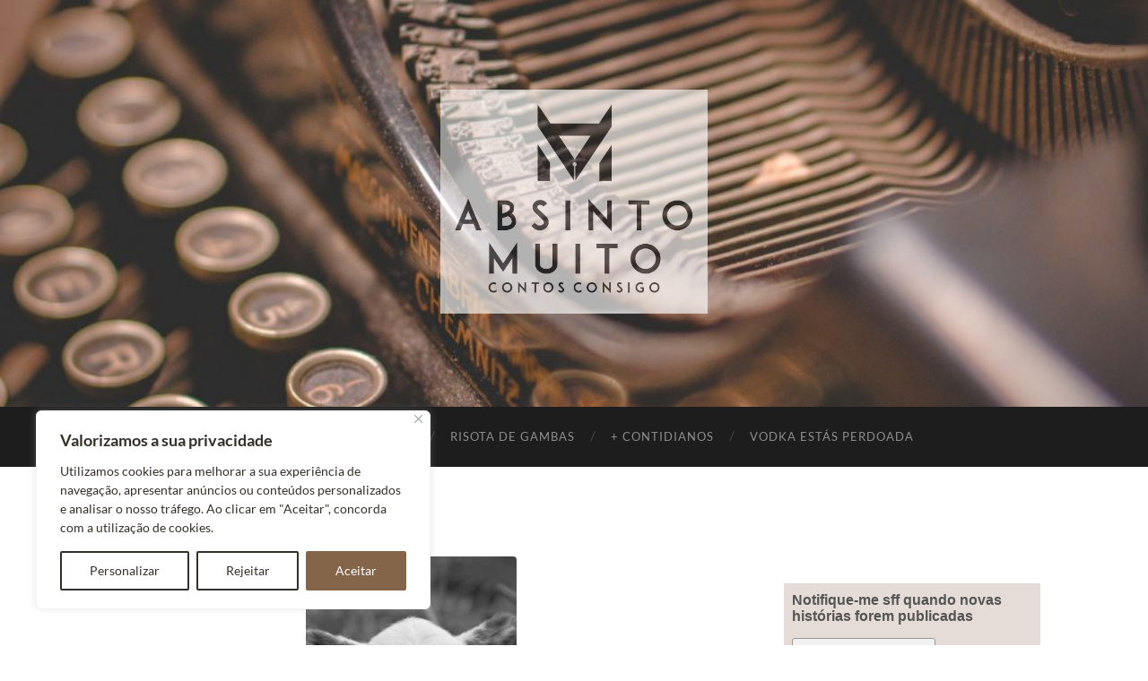

--- FILE ---
content_type: text/html; charset=UTF-8
request_url: https://absintomuito.pt/borrego-guisado-com-batata-esmagada-e-alcachofra-mas-sem-me-me/ea6f96df50e6101073d949c46383b2f9-pb-2/
body_size: 24062
content:
<!DOCTYPE html>

<html lang="pt-PT">

	<head>
<!-- Google Tag Manager -->
<script>(function(w,d,s,l,i){w[l]=w[l]||[];w[l].push({'gtm.start':
new Date().getTime(),event:'gtm.js'});var f=d.getElementsByTagName(s)[0],
j=d.createElement(s),dl=l!='dataLayer'?'&l='+l:'';j.async=true;j.src=
'https://www.googletagmanager.com/gtm.js?id='+i+dl;f.parentNode.insertBefore(j,f);
})(window,document,'script','dataLayer','GTM-MHQMNT35');</script>
<!-- End Google Tag Manager -->
		<meta http-equiv="content-type" content="text/html" charset="UTF-8" />
		<meta name="viewport" content="width=device-width, initial-scale=1.0" >

		<link rel="profile" href="http://gmpg.org/xfn/11">

		<meta name='robots' content='index, follow, max-image-preview:large, max-snippet:-1, max-video-preview:-1' />
<script>window._wca = window._wca || [];</script>

	<!-- This site is optimized with the Yoast SEO plugin v23.4 - https://yoast.com/wordpress/plugins/seo/ -->
	<title>ea6f96df50e6101073d949c46383b2f9 P&amp;B - Absinto Muito</title>
	<link rel="canonical" href="https://absintomuito.pt/borrego-guisado-com-batata-esmagada-e-alcachofra-mas-sem-me-me/ea6f96df50e6101073d949c46383b2f9-pb-2/" />
	<meta property="og:locale" content="pt_PT" />
	<meta property="og:type" content="article" />
	<meta property="og:title" content="ea6f96df50e6101073d949c46383b2f9 P&amp;B - Absinto Muito" />
	<meta property="og:url" content="https://absintomuito.pt/borrego-guisado-com-batata-esmagada-e-alcachofra-mas-sem-me-me/ea6f96df50e6101073d949c46383b2f9-pb-2/" />
	<meta property="og:site_name" content="Absinto Muito" />
	<meta property="article:publisher" content="https://www.facebook.com/absintomuitoblog/" />
	<meta property="og:image" content="https://absintomuito.pt/borrego-guisado-com-batata-esmagada-e-alcachofra-mas-sem-me-me/ea6f96df50e6101073d949c46383b2f9-pb-2" />
	<meta property="og:image:width" content="235" />
	<meta property="og:image:height" content="383" />
	<meta property="og:image:type" content="image/jpeg" />
	<meta name="twitter:card" content="summary_large_image" />
	<meta name="twitter:site" content="@AbsintoMuitoPT" />
	<script type="application/ld+json" class="yoast-schema-graph">{"@context":"https://schema.org","@graph":[{"@type":"WebPage","@id":"https://absintomuito.pt/borrego-guisado-com-batata-esmagada-e-alcachofra-mas-sem-me-me/ea6f96df50e6101073d949c46383b2f9-pb-2/","url":"https://absintomuito.pt/borrego-guisado-com-batata-esmagada-e-alcachofra-mas-sem-me-me/ea6f96df50e6101073d949c46383b2f9-pb-2/","name":"ea6f96df50e6101073d949c46383b2f9 P&B - Absinto Muito","isPartOf":{"@id":"https://absintomuito.pt/#website"},"primaryImageOfPage":{"@id":"https://absintomuito.pt/borrego-guisado-com-batata-esmagada-e-alcachofra-mas-sem-me-me/ea6f96df50e6101073d949c46383b2f9-pb-2/#primaryimage"},"image":{"@id":"https://absintomuito.pt/borrego-guisado-com-batata-esmagada-e-alcachofra-mas-sem-me-me/ea6f96df50e6101073d949c46383b2f9-pb-2/#primaryimage"},"thumbnailUrl":"https://absintomuito.pt/wp-content/uploads/2020/05/ea6f96df50e6101073d949c46383b2f9-PB-e1589113343353.jpg","datePublished":"2020-05-10T12:22:14+00:00","dateModified":"2020-05-10T12:22:14+00:00","breadcrumb":{"@id":"https://absintomuito.pt/borrego-guisado-com-batata-esmagada-e-alcachofra-mas-sem-me-me/ea6f96df50e6101073d949c46383b2f9-pb-2/#breadcrumb"},"inLanguage":"pt-PT","potentialAction":[{"@type":"ReadAction","target":["https://absintomuito.pt/borrego-guisado-com-batata-esmagada-e-alcachofra-mas-sem-me-me/ea6f96df50e6101073d949c46383b2f9-pb-2/"]}]},{"@type":"ImageObject","inLanguage":"pt-PT","@id":"https://absintomuito.pt/borrego-guisado-com-batata-esmagada-e-alcachofra-mas-sem-me-me/ea6f96df50e6101073d949c46383b2f9-pb-2/#primaryimage","url":"https://absintomuito.pt/wp-content/uploads/2020/05/ea6f96df50e6101073d949c46383b2f9-PB-e1589113343353.jpg","contentUrl":"https://absintomuito.pt/wp-content/uploads/2020/05/ea6f96df50e6101073d949c46383b2f9-PB-e1589113343353.jpg","width":235,"height":383},{"@type":"BreadcrumbList","@id":"https://absintomuito.pt/borrego-guisado-com-batata-esmagada-e-alcachofra-mas-sem-me-me/ea6f96df50e6101073d949c46383b2f9-pb-2/#breadcrumb","itemListElement":[{"@type":"ListItem","position":1,"name":"Home","item":"https://absintomuito.pt/"},{"@type":"ListItem","position":2,"name":"Borrego Guisado com Batata Esmagada e Alcachofra Mas Sem Mé-mé","item":"https://absintomuito.pt/borrego-guisado-com-batata-esmagada-e-alcachofra-mas-sem-me-me/"},{"@type":"ListItem","position":3,"name":"ea6f96df50e6101073d949c46383b2f9 P&#038;B"}]},{"@type":"WebSite","@id":"https://absintomuito.pt/#website","url":"https://absintomuito.pt/","name":"Absinto Muito","description":"por MARINA ROCHA RIBEIRO","potentialAction":[{"@type":"SearchAction","target":{"@type":"EntryPoint","urlTemplate":"https://absintomuito.pt/?s={search_term_string}"},"query-input":{"@type":"PropertyValueSpecification","valueRequired":true,"valueName":"search_term_string"}}],"inLanguage":"pt-PT"}]}</script>
	<!-- / Yoast SEO plugin. -->


<link rel='dns-prefetch' href='//stats.wp.com' />
<link rel="alternate" type="application/rss+xml" title="Absinto Muito &raquo; Feed" href="https://absintomuito.pt/feed/" />
<link rel="alternate" type="application/rss+xml" title="Absinto Muito &raquo; Feed de comentários" href="https://absintomuito.pt/comments/feed/" />
<link rel="alternate" type="application/rss+xml" title="Feed de comentários de Absinto Muito &raquo; ea6f96df50e6101073d949c46383b2f9 P&#038;B" href="https://absintomuito.pt/borrego-guisado-com-batata-esmagada-e-alcachofra-mas-sem-me-me/ea6f96df50e6101073d949c46383b2f9-pb-2/feed/" />
		<!-- This site uses the Google Analytics by ExactMetrics plugin v8.0.1 - Using Analytics tracking - https://www.exactmetrics.com/ -->
		<!-- Note: ExactMetrics is not currently configured on this site. The site owner needs to authenticate with Google Analytics in the ExactMetrics settings panel. -->
					<!-- No tracking code set -->
				<!-- / Google Analytics by ExactMetrics -->
		<script type="text/javascript">
/* <![CDATA[ */
window._wpemojiSettings = {"baseUrl":"https:\/\/s.w.org\/images\/core\/emoji\/15.0.3\/72x72\/","ext":".png","svgUrl":"https:\/\/s.w.org\/images\/core\/emoji\/15.0.3\/svg\/","svgExt":".svg","source":{"concatemoji":"https:\/\/absintomuito.pt\/wp-includes\/js\/wp-emoji-release.min.js?ver=6.6.4"}};
/*! This file is auto-generated */
!function(i,n){var o,s,e;function c(e){try{var t={supportTests:e,timestamp:(new Date).valueOf()};sessionStorage.setItem(o,JSON.stringify(t))}catch(e){}}function p(e,t,n){e.clearRect(0,0,e.canvas.width,e.canvas.height),e.fillText(t,0,0);var t=new Uint32Array(e.getImageData(0,0,e.canvas.width,e.canvas.height).data),r=(e.clearRect(0,0,e.canvas.width,e.canvas.height),e.fillText(n,0,0),new Uint32Array(e.getImageData(0,0,e.canvas.width,e.canvas.height).data));return t.every(function(e,t){return e===r[t]})}function u(e,t,n){switch(t){case"flag":return n(e,"\ud83c\udff3\ufe0f\u200d\u26a7\ufe0f","\ud83c\udff3\ufe0f\u200b\u26a7\ufe0f")?!1:!n(e,"\ud83c\uddfa\ud83c\uddf3","\ud83c\uddfa\u200b\ud83c\uddf3")&&!n(e,"\ud83c\udff4\udb40\udc67\udb40\udc62\udb40\udc65\udb40\udc6e\udb40\udc67\udb40\udc7f","\ud83c\udff4\u200b\udb40\udc67\u200b\udb40\udc62\u200b\udb40\udc65\u200b\udb40\udc6e\u200b\udb40\udc67\u200b\udb40\udc7f");case"emoji":return!n(e,"\ud83d\udc26\u200d\u2b1b","\ud83d\udc26\u200b\u2b1b")}return!1}function f(e,t,n){var r="undefined"!=typeof WorkerGlobalScope&&self instanceof WorkerGlobalScope?new OffscreenCanvas(300,150):i.createElement("canvas"),a=r.getContext("2d",{willReadFrequently:!0}),o=(a.textBaseline="top",a.font="600 32px Arial",{});return e.forEach(function(e){o[e]=t(a,e,n)}),o}function t(e){var t=i.createElement("script");t.src=e,t.defer=!0,i.head.appendChild(t)}"undefined"!=typeof Promise&&(o="wpEmojiSettingsSupports",s=["flag","emoji"],n.supports={everything:!0,everythingExceptFlag:!0},e=new Promise(function(e){i.addEventListener("DOMContentLoaded",e,{once:!0})}),new Promise(function(t){var n=function(){try{var e=JSON.parse(sessionStorage.getItem(o));if("object"==typeof e&&"number"==typeof e.timestamp&&(new Date).valueOf()<e.timestamp+604800&&"object"==typeof e.supportTests)return e.supportTests}catch(e){}return null}();if(!n){if("undefined"!=typeof Worker&&"undefined"!=typeof OffscreenCanvas&&"undefined"!=typeof URL&&URL.createObjectURL&&"undefined"!=typeof Blob)try{var e="postMessage("+f.toString()+"("+[JSON.stringify(s),u.toString(),p.toString()].join(",")+"));",r=new Blob([e],{type:"text/javascript"}),a=new Worker(URL.createObjectURL(r),{name:"wpTestEmojiSupports"});return void(a.onmessage=function(e){c(n=e.data),a.terminate(),t(n)})}catch(e){}c(n=f(s,u,p))}t(n)}).then(function(e){for(var t in e)n.supports[t]=e[t],n.supports.everything=n.supports.everything&&n.supports[t],"flag"!==t&&(n.supports.everythingExceptFlag=n.supports.everythingExceptFlag&&n.supports[t]);n.supports.everythingExceptFlag=n.supports.everythingExceptFlag&&!n.supports.flag,n.DOMReady=!1,n.readyCallback=function(){n.DOMReady=!0}}).then(function(){return e}).then(function(){var e;n.supports.everything||(n.readyCallback(),(e=n.source||{}).concatemoji?t(e.concatemoji):e.wpemoji&&e.twemoji&&(t(e.twemoji),t(e.wpemoji)))}))}((window,document),window._wpemojiSettings);
/* ]]> */
</script>
<style id='wp-emoji-styles-inline-css' type='text/css'>

	img.wp-smiley, img.emoji {
		display: inline !important;
		border: none !important;
		box-shadow: none !important;
		height: 1em !important;
		width: 1em !important;
		margin: 0 0.07em !important;
		vertical-align: -0.1em !important;
		background: none !important;
		padding: 0 !important;
	}
</style>
<link rel='stylesheet' id='wp-block-library-css' href='https://absintomuito.pt/wp-includes/css/dist/block-library/style.min.css?ver=6.6.4' type='text/css' media='all' />
<link rel='stylesheet' id='mediaelement-css' href='https://absintomuito.pt/wp-includes/js/mediaelement/mediaelementplayer-legacy.min.css?ver=4.2.17' type='text/css' media='all' />
<link rel='stylesheet' id='wp-mediaelement-css' href='https://absintomuito.pt/wp-includes/js/mediaelement/wp-mediaelement.min.css?ver=6.6.4' type='text/css' media='all' />
<style id='jetpack-sharing-buttons-style-inline-css' type='text/css'>
.jetpack-sharing-buttons__services-list{display:flex;flex-direction:row;flex-wrap:wrap;gap:0;list-style-type:none;margin:5px;padding:0}.jetpack-sharing-buttons__services-list.has-small-icon-size{font-size:12px}.jetpack-sharing-buttons__services-list.has-normal-icon-size{font-size:16px}.jetpack-sharing-buttons__services-list.has-large-icon-size{font-size:24px}.jetpack-sharing-buttons__services-list.has-huge-icon-size{font-size:36px}@media print{.jetpack-sharing-buttons__services-list{display:none!important}}.editor-styles-wrapper .wp-block-jetpack-sharing-buttons{gap:0;padding-inline-start:0}ul.jetpack-sharing-buttons__services-list.has-background{padding:1.25em 2.375em}
</style>
<style id='classic-theme-styles-inline-css' type='text/css'>
/*! This file is auto-generated */
.wp-block-button__link{color:#fff;background-color:#32373c;border-radius:9999px;box-shadow:none;text-decoration:none;padding:calc(.667em + 2px) calc(1.333em + 2px);font-size:1.125em}.wp-block-file__button{background:#32373c;color:#fff;text-decoration:none}
</style>
<style id='global-styles-inline-css' type='text/css'>
:root{--wp--preset--aspect-ratio--square: 1;--wp--preset--aspect-ratio--4-3: 4/3;--wp--preset--aspect-ratio--3-4: 3/4;--wp--preset--aspect-ratio--3-2: 3/2;--wp--preset--aspect-ratio--2-3: 2/3;--wp--preset--aspect-ratio--16-9: 16/9;--wp--preset--aspect-ratio--9-16: 9/16;--wp--preset--color--black: #000000;--wp--preset--color--cyan-bluish-gray: #abb8c3;--wp--preset--color--white: #fff;--wp--preset--color--pale-pink: #f78da7;--wp--preset--color--vivid-red: #cf2e2e;--wp--preset--color--luminous-vivid-orange: #ff6900;--wp--preset--color--luminous-vivid-amber: #fcb900;--wp--preset--color--light-green-cyan: #7bdcb5;--wp--preset--color--vivid-green-cyan: #00d084;--wp--preset--color--pale-cyan-blue: #8ed1fc;--wp--preset--color--vivid-cyan-blue: #0693e3;--wp--preset--color--vivid-purple: #9b51e0;--wp--preset--color--accent: #b37d59;--wp--preset--color--dark-gray: #444;--wp--preset--color--medium-gray: #666;--wp--preset--color--light-gray: #888;--wp--preset--gradient--vivid-cyan-blue-to-vivid-purple: linear-gradient(135deg,rgba(6,147,227,1) 0%,rgb(155,81,224) 100%);--wp--preset--gradient--light-green-cyan-to-vivid-green-cyan: linear-gradient(135deg,rgb(122,220,180) 0%,rgb(0,208,130) 100%);--wp--preset--gradient--luminous-vivid-amber-to-luminous-vivid-orange: linear-gradient(135deg,rgba(252,185,0,1) 0%,rgba(255,105,0,1) 100%);--wp--preset--gradient--luminous-vivid-orange-to-vivid-red: linear-gradient(135deg,rgba(255,105,0,1) 0%,rgb(207,46,46) 100%);--wp--preset--gradient--very-light-gray-to-cyan-bluish-gray: linear-gradient(135deg,rgb(238,238,238) 0%,rgb(169,184,195) 100%);--wp--preset--gradient--cool-to-warm-spectrum: linear-gradient(135deg,rgb(74,234,220) 0%,rgb(151,120,209) 20%,rgb(207,42,186) 40%,rgb(238,44,130) 60%,rgb(251,105,98) 80%,rgb(254,248,76) 100%);--wp--preset--gradient--blush-light-purple: linear-gradient(135deg,rgb(255,206,236) 0%,rgb(152,150,240) 100%);--wp--preset--gradient--blush-bordeaux: linear-gradient(135deg,rgb(254,205,165) 0%,rgb(254,45,45) 50%,rgb(107,0,62) 100%);--wp--preset--gradient--luminous-dusk: linear-gradient(135deg,rgb(255,203,112) 0%,rgb(199,81,192) 50%,rgb(65,88,208) 100%);--wp--preset--gradient--pale-ocean: linear-gradient(135deg,rgb(255,245,203) 0%,rgb(182,227,212) 50%,rgb(51,167,181) 100%);--wp--preset--gradient--electric-grass: linear-gradient(135deg,rgb(202,248,128) 0%,rgb(113,206,126) 100%);--wp--preset--gradient--midnight: linear-gradient(135deg,rgb(2,3,129) 0%,rgb(40,116,252) 100%);--wp--preset--font-size--small: 16px;--wp--preset--font-size--medium: 20px;--wp--preset--font-size--large: 24px;--wp--preset--font-size--x-large: 42px;--wp--preset--font-size--regular: 19px;--wp--preset--font-size--larger: 32px;--wp--preset--font-family--inter: "Inter", sans-serif;--wp--preset--font-family--cardo: Cardo;--wp--preset--spacing--20: 0.44rem;--wp--preset--spacing--30: 0.67rem;--wp--preset--spacing--40: 1rem;--wp--preset--spacing--50: 1.5rem;--wp--preset--spacing--60: 2.25rem;--wp--preset--spacing--70: 3.38rem;--wp--preset--spacing--80: 5.06rem;--wp--preset--shadow--natural: 6px 6px 9px rgba(0, 0, 0, 0.2);--wp--preset--shadow--deep: 12px 12px 50px rgba(0, 0, 0, 0.4);--wp--preset--shadow--sharp: 6px 6px 0px rgba(0, 0, 0, 0.2);--wp--preset--shadow--outlined: 6px 6px 0px -3px rgba(255, 255, 255, 1), 6px 6px rgba(0, 0, 0, 1);--wp--preset--shadow--crisp: 6px 6px 0px rgba(0, 0, 0, 1);}:where(.is-layout-flex){gap: 0.5em;}:where(.is-layout-grid){gap: 0.5em;}body .is-layout-flex{display: flex;}.is-layout-flex{flex-wrap: wrap;align-items: center;}.is-layout-flex > :is(*, div){margin: 0;}body .is-layout-grid{display: grid;}.is-layout-grid > :is(*, div){margin: 0;}:where(.wp-block-columns.is-layout-flex){gap: 2em;}:where(.wp-block-columns.is-layout-grid){gap: 2em;}:where(.wp-block-post-template.is-layout-flex){gap: 1.25em;}:where(.wp-block-post-template.is-layout-grid){gap: 1.25em;}.has-black-color{color: var(--wp--preset--color--black) !important;}.has-cyan-bluish-gray-color{color: var(--wp--preset--color--cyan-bluish-gray) !important;}.has-white-color{color: var(--wp--preset--color--white) !important;}.has-pale-pink-color{color: var(--wp--preset--color--pale-pink) !important;}.has-vivid-red-color{color: var(--wp--preset--color--vivid-red) !important;}.has-luminous-vivid-orange-color{color: var(--wp--preset--color--luminous-vivid-orange) !important;}.has-luminous-vivid-amber-color{color: var(--wp--preset--color--luminous-vivid-amber) !important;}.has-light-green-cyan-color{color: var(--wp--preset--color--light-green-cyan) !important;}.has-vivid-green-cyan-color{color: var(--wp--preset--color--vivid-green-cyan) !important;}.has-pale-cyan-blue-color{color: var(--wp--preset--color--pale-cyan-blue) !important;}.has-vivid-cyan-blue-color{color: var(--wp--preset--color--vivid-cyan-blue) !important;}.has-vivid-purple-color{color: var(--wp--preset--color--vivid-purple) !important;}.has-black-background-color{background-color: var(--wp--preset--color--black) !important;}.has-cyan-bluish-gray-background-color{background-color: var(--wp--preset--color--cyan-bluish-gray) !important;}.has-white-background-color{background-color: var(--wp--preset--color--white) !important;}.has-pale-pink-background-color{background-color: var(--wp--preset--color--pale-pink) !important;}.has-vivid-red-background-color{background-color: var(--wp--preset--color--vivid-red) !important;}.has-luminous-vivid-orange-background-color{background-color: var(--wp--preset--color--luminous-vivid-orange) !important;}.has-luminous-vivid-amber-background-color{background-color: var(--wp--preset--color--luminous-vivid-amber) !important;}.has-light-green-cyan-background-color{background-color: var(--wp--preset--color--light-green-cyan) !important;}.has-vivid-green-cyan-background-color{background-color: var(--wp--preset--color--vivid-green-cyan) !important;}.has-pale-cyan-blue-background-color{background-color: var(--wp--preset--color--pale-cyan-blue) !important;}.has-vivid-cyan-blue-background-color{background-color: var(--wp--preset--color--vivid-cyan-blue) !important;}.has-vivid-purple-background-color{background-color: var(--wp--preset--color--vivid-purple) !important;}.has-black-border-color{border-color: var(--wp--preset--color--black) !important;}.has-cyan-bluish-gray-border-color{border-color: var(--wp--preset--color--cyan-bluish-gray) !important;}.has-white-border-color{border-color: var(--wp--preset--color--white) !important;}.has-pale-pink-border-color{border-color: var(--wp--preset--color--pale-pink) !important;}.has-vivid-red-border-color{border-color: var(--wp--preset--color--vivid-red) !important;}.has-luminous-vivid-orange-border-color{border-color: var(--wp--preset--color--luminous-vivid-orange) !important;}.has-luminous-vivid-amber-border-color{border-color: var(--wp--preset--color--luminous-vivid-amber) !important;}.has-light-green-cyan-border-color{border-color: var(--wp--preset--color--light-green-cyan) !important;}.has-vivid-green-cyan-border-color{border-color: var(--wp--preset--color--vivid-green-cyan) !important;}.has-pale-cyan-blue-border-color{border-color: var(--wp--preset--color--pale-cyan-blue) !important;}.has-vivid-cyan-blue-border-color{border-color: var(--wp--preset--color--vivid-cyan-blue) !important;}.has-vivid-purple-border-color{border-color: var(--wp--preset--color--vivid-purple) !important;}.has-vivid-cyan-blue-to-vivid-purple-gradient-background{background: var(--wp--preset--gradient--vivid-cyan-blue-to-vivid-purple) !important;}.has-light-green-cyan-to-vivid-green-cyan-gradient-background{background: var(--wp--preset--gradient--light-green-cyan-to-vivid-green-cyan) !important;}.has-luminous-vivid-amber-to-luminous-vivid-orange-gradient-background{background: var(--wp--preset--gradient--luminous-vivid-amber-to-luminous-vivid-orange) !important;}.has-luminous-vivid-orange-to-vivid-red-gradient-background{background: var(--wp--preset--gradient--luminous-vivid-orange-to-vivid-red) !important;}.has-very-light-gray-to-cyan-bluish-gray-gradient-background{background: var(--wp--preset--gradient--very-light-gray-to-cyan-bluish-gray) !important;}.has-cool-to-warm-spectrum-gradient-background{background: var(--wp--preset--gradient--cool-to-warm-spectrum) !important;}.has-blush-light-purple-gradient-background{background: var(--wp--preset--gradient--blush-light-purple) !important;}.has-blush-bordeaux-gradient-background{background: var(--wp--preset--gradient--blush-bordeaux) !important;}.has-luminous-dusk-gradient-background{background: var(--wp--preset--gradient--luminous-dusk) !important;}.has-pale-ocean-gradient-background{background: var(--wp--preset--gradient--pale-ocean) !important;}.has-electric-grass-gradient-background{background: var(--wp--preset--gradient--electric-grass) !important;}.has-midnight-gradient-background{background: var(--wp--preset--gradient--midnight) !important;}.has-small-font-size{font-size: var(--wp--preset--font-size--small) !important;}.has-medium-font-size{font-size: var(--wp--preset--font-size--medium) !important;}.has-large-font-size{font-size: var(--wp--preset--font-size--large) !important;}.has-x-large-font-size{font-size: var(--wp--preset--font-size--x-large) !important;}
:where(.wp-block-post-template.is-layout-flex){gap: 1.25em;}:where(.wp-block-post-template.is-layout-grid){gap: 1.25em;}
:where(.wp-block-columns.is-layout-flex){gap: 2em;}:where(.wp-block-columns.is-layout-grid){gap: 2em;}
:root :where(.wp-block-pullquote){font-size: 1.5em;line-height: 1.6;}
</style>
<link rel='stylesheet' id='jpibfi-style-css' href='https://absintomuito.pt/wp-content/plugins/jquery-pin-it-button-for-images/css/client.css?ver=3.0.6' type='text/css' media='all' />
<link rel='stylesheet' id='woocommerce-layout-css' href='https://absintomuito.pt/wp-content/plugins/woocommerce/assets/css/woocommerce-layout.css?ver=9.2.4' type='text/css' media='all' />
<style id='woocommerce-layout-inline-css' type='text/css'>

	.infinite-scroll .woocommerce-pagination {
		display: none;
	}
</style>
<link rel='stylesheet' id='woocommerce-smallscreen-css' href='https://absintomuito.pt/wp-content/plugins/woocommerce/assets/css/woocommerce-smallscreen.css?ver=9.2.4' type='text/css' media='only screen and (max-width: 768px)' />
<link rel='stylesheet' id='woocommerce-general-css' href='https://absintomuito.pt/wp-content/plugins/woocommerce/assets/css/woocommerce.css?ver=9.2.4' type='text/css' media='all' />
<style id='woocommerce-inline-inline-css' type='text/css'>
.woocommerce form .form-row .required { visibility: visible; }
</style>
<link rel='stylesheet' id='cff-css' href='https://absintomuito.pt/wp-content/plugins/custom-facebook-feed/assets/css/cff-style.min.css?ver=4.2.5' type='text/css' media='all' />
<link rel='stylesheet' id='sb-font-awesome-css' href='https://absintomuito.pt/wp-content/plugins/custom-facebook-feed/assets/css/font-awesome.min.css?ver=4.7.0' type='text/css' media='all' />
<link rel='stylesheet' id='heateor_sss_frontend_css-css' href='https://absintomuito.pt/wp-content/plugins/sassy-social-share/public/css/sassy-social-share-public.css?ver=3.3.67' type='text/css' media='all' />
<style id='heateor_sss_frontend_css-inline-css' type='text/css'>
.heateor_sss_button_instagram span.heateor_sss_svg,a.heateor_sss_instagram span.heateor_sss_svg{background:radial-gradient(circle at 30% 107%,#fdf497 0,#fdf497 5%,#fd5949 45%,#d6249f 60%,#285aeb 90%)}.heateor_sss_horizontal_sharing .heateor_sss_svg,.heateor_sss_standard_follow_icons_container .heateor_sss_svg{color:#fff;border-width:0px;border-style:solid;border-color:transparent}.heateor_sss_horizontal_sharing .heateorSssTCBackground{color:#666}.heateor_sss_horizontal_sharing span.heateor_sss_svg:hover,.heateor_sss_standard_follow_icons_container span.heateor_sss_svg:hover{border-color:transparent;}.heateor_sss_vertical_sharing span.heateor_sss_svg,.heateor_sss_floating_follow_icons_container span.heateor_sss_svg{color:#fff;border-width:0px;border-style:solid;border-color:transparent;}.heateor_sss_vertical_sharing .heateorSssTCBackground{color:#666;}.heateor_sss_vertical_sharing span.heateor_sss_svg:hover,.heateor_sss_floating_follow_icons_container span.heateor_sss_svg:hover{border-color:transparent;}@media screen and (max-width:783px) {.heateor_sss_vertical_sharing{display:none!important}}
</style>
<link rel='stylesheet' id='hemingway_googleFonts-css' href='https://absintomuito.pt/wp-content/themes/hemingway/assets/css/fonts.css' type='text/css' media='all' />
<link rel='stylesheet' id='hemingway_style-css' href='https://absintomuito.pt/wp-content/themes/hemingway/style.css?ver=2.3.2' type='text/css' media='all' />
<script type="text/javascript" id="cookie-law-info-js-extra">
/* <![CDATA[ */
var _ckyConfig = {"_ipData":[],"_assetsURL":"https:\/\/absintomuito.pt\/wp-content\/plugins\/cookie-law-info\/lite\/frontend\/images\/","_publicURL":"https:\/\/absintomuito.pt","_expiry":"365","_categories":[{"name":"Necess\u00e1rio","slug":"necessary","isNecessary":true,"ccpaDoNotSell":true,"cookies":[],"active":true,"defaultConsent":{"gdpr":true,"ccpa":true}},{"name":"Funcional","slug":"functional","isNecessary":false,"ccpaDoNotSell":true,"cookies":[],"active":true,"defaultConsent":{"gdpr":false,"ccpa":false}},{"name":"Analytics","slug":"analytics","isNecessary":false,"ccpaDoNotSell":true,"cookies":[],"active":true,"defaultConsent":{"gdpr":false,"ccpa":false}},{"name":"Desempenho","slug":"performance","isNecessary":false,"ccpaDoNotSell":true,"cookies":[],"active":true,"defaultConsent":{"gdpr":false,"ccpa":false}},{"name":"An\u00fancio","slug":"advertisement","isNecessary":false,"ccpaDoNotSell":true,"cookies":[],"active":true,"defaultConsent":{"gdpr":false,"ccpa":false}}],"_activeLaw":"gdpr","_rootDomain":"","_block":"1","_showBanner":"1","_bannerConfig":{"settings":{"type":"box","preferenceCenterType":"popup","position":"bottom-left","applicableLaw":"gdpr"},"behaviours":{"reloadBannerOnAccept":false,"loadAnalyticsByDefault":false,"animations":{"onLoad":"animate","onHide":"sticky"}},"config":{"revisitConsent":{"status":true,"tag":"revisit-consent","position":"bottom-left","meta":{"url":"#"},"styles":{"background-color":"#846549"},"elements":{"title":{"type":"text","tag":"revisit-consent-title","status":true,"styles":{"color":"#0056a7"}}}},"preferenceCenter":{"toggle":{"status":true,"tag":"detail-category-toggle","type":"toggle","states":{"active":{"styles":{"background-color":"#1863DC"}},"inactive":{"styles":{"background-color":"#D0D5D2"}}}}},"categoryPreview":{"status":false,"toggle":{"status":true,"tag":"detail-category-preview-toggle","type":"toggle","states":{"active":{"styles":{"background-color":"#1863DC"}},"inactive":{"styles":{"background-color":"#D0D5D2"}}}}},"videoPlaceholder":{"status":true,"styles":{"background-color":"#000000","border-color":"#000000","color":"#ffffff"}},"readMore":{"status":false,"tag":"readmore-button","type":"link","meta":{"noFollow":true,"newTab":true},"styles":{"color":"#343029","background-color":"transparent","border-color":"transparent"}},"auditTable":{"status":true},"optOption":{"status":true,"toggle":{"status":true,"tag":"optout-option-toggle","type":"toggle","states":{"active":{"styles":{"background-color":"#1863dc"}},"inactive":{"styles":{"background-color":"#FFFFFF"}}}}}}},"_version":"3.2.6","_logConsent":"1","_tags":[{"tag":"accept-button","styles":{"color":"#FFFFFF","background-color":"#846549","border-color":"#846549"}},{"tag":"reject-button","styles":{"color":"#343029","background-color":"transparent","border-color":"#343029"}},{"tag":"settings-button","styles":{"color":"#343029","background-color":"transparent","border-color":"#343029"}},{"tag":"readmore-button","styles":{"color":"#343029","background-color":"transparent","border-color":"transparent"}},{"tag":"donotsell-button","styles":{"color":"#1863dc","background-color":"transparent","border-color":"transparent"}},{"tag":"accept-button","styles":{"color":"#FFFFFF","background-color":"#846549","border-color":"#846549"}},{"tag":"revisit-consent","styles":{"background-color":"#846549"}}],"_shortCodes":[{"key":"cky_readmore","content":"<a href=\"#\" class=\"cky-policy\" aria-label=\"Pol\u00edtica de Cookies\" target=\"_blank\" rel=\"noopener\" data-cky-tag=\"readmore-button\">Pol\u00edtica de Cookies<\/a>","tag":"readmore-button","status":false,"attributes":{"rel":"nofollow","target":"_blank"}},{"key":"cky_show_desc","content":"<button class=\"cky-show-desc-btn\" data-cky-tag=\"show-desc-button\" aria-label=\"Mostrar mais\">Mostrar mais<\/button>","tag":"show-desc-button","status":true,"attributes":[]},{"key":"cky_hide_desc","content":"<button class=\"cky-show-desc-btn\" data-cky-tag=\"hide-desc-button\" aria-label=\"Mostrar menos\">Mostrar menos<\/button>","tag":"hide-desc-button","status":true,"attributes":[]},{"key":"cky_category_toggle_label","content":"[cky_{{status}}_category_label] [cky_preference_{{category_slug}}_title]","tag":"","status":true,"attributes":[]},{"key":"cky_enable_category_label","content":"Ativar","tag":"","status":true,"attributes":[]},{"key":"cky_disable_category_label","content":"Desativar","tag":"","status":true,"attributes":[]},{"key":"cky_video_placeholder","content":"<div class=\"video-placeholder-normal\" data-cky-tag=\"video-placeholder\" id=\"[UNIQUEID]\"><p class=\"video-placeholder-text-normal\" data-cky-tag=\"placeholder-title\">Por favor, aceite o consentimento do cookie<\/p><\/div>","tag":"","status":true,"attributes":[]},{"key":"cky_enable_optout_label","content":"Ativar","tag":"","status":true,"attributes":[]},{"key":"cky_disable_optout_label","content":"Desativar","tag":"","status":true,"attributes":[]},{"key":"cky_optout_toggle_label","content":"[cky_{{status}}_optout_label] [cky_optout_option_title]","tag":"","status":true,"attributes":[]},{"key":"cky_optout_option_title","content":"N\u00e3o Vendam ou Partilhem a Minha Informa\u00e7\u00e3o Pessoal","tag":"","status":true,"attributes":[]},{"key":"cky_optout_close_label","content":"Fechar","tag":"","status":true,"attributes":[]}],"_rtl":"","_language":"pt","_providersToBlock":[]};
var _ckyStyles = {"css":".cky-overlay{background: #000000; opacity: 0.4; position: fixed; top: 0; left: 0; width: 100%; height: 100%; z-index: 99999999;}.cky-hide{display: none;}.cky-btn-revisit-wrapper{display: flex; align-items: center; justify-content: center; background: #0056a7; width: 45px; height: 45px; border-radius: 50%; position: fixed; z-index: 999999; cursor: pointer;}.cky-revisit-bottom-left{bottom: 15px; left: 15px;}.cky-revisit-bottom-right{bottom: 15px; right: 15px;}.cky-btn-revisit-wrapper .cky-btn-revisit{display: flex; align-items: center; justify-content: center; background: none; border: none; cursor: pointer; position: relative; margin: 0; padding: 0;}.cky-btn-revisit-wrapper .cky-btn-revisit img{max-width: fit-content; margin: 0; height: 30px; width: 30px;}.cky-revisit-bottom-left:hover::before{content: attr(data-tooltip); position: absolute; background: #4e4b66; color: #ffffff; left: calc(100% + 7px); font-size: 12px; line-height: 16px; width: max-content; padding: 4px 8px; border-radius: 4px;}.cky-revisit-bottom-left:hover::after{position: absolute; content: \"\"; border: 5px solid transparent; left: calc(100% + 2px); border-left-width: 0; border-right-color: #4e4b66;}.cky-revisit-bottom-right:hover::before{content: attr(data-tooltip); position: absolute; background: #4e4b66; color: #ffffff; right: calc(100% + 7px); font-size: 12px; line-height: 16px; width: max-content; padding: 4px 8px; border-radius: 4px;}.cky-revisit-bottom-right:hover::after{position: absolute; content: \"\"; border: 5px solid transparent; right: calc(100% + 2px); border-right-width: 0; border-left-color: #4e4b66;}.cky-revisit-hide{display: none;}.cky-consent-container{position: fixed; width: 440px; box-sizing: border-box; z-index: 9999999; border-radius: 6px;}.cky-consent-container .cky-consent-bar{background: #ffffff; border: 1px solid; padding: 20px 26px; box-shadow: 0 -1px 10px 0 #acabab4d; border-radius: 6px;}.cky-box-bottom-left{bottom: 40px; left: 40px;}.cky-box-bottom-right{bottom: 40px; right: 40px;}.cky-box-top-left{top: 40px; left: 40px;}.cky-box-top-right{top: 40px; right: 40px;}.cky-custom-brand-logo-wrapper .cky-custom-brand-logo{width: 100px; height: auto; margin: 0 0 12px 0;}.cky-notice .cky-title{color: #212121; font-weight: 700; font-size: 18px; line-height: 24px; margin: 0 0 12px 0;}.cky-notice-des *,.cky-preference-content-wrapper *,.cky-accordion-header-des *,.cky-gpc-wrapper .cky-gpc-desc *{font-size: 14px;}.cky-notice-des{color: #212121; font-size: 14px; line-height: 24px; font-weight: 400;}.cky-notice-des img{height: 25px; width: 25px;}.cky-consent-bar .cky-notice-des p,.cky-gpc-wrapper .cky-gpc-desc p,.cky-preference-body-wrapper .cky-preference-content-wrapper p,.cky-accordion-header-wrapper .cky-accordion-header-des p,.cky-cookie-des-table li div:last-child p{color: inherit; margin-top: 0; overflow-wrap: break-word;}.cky-notice-des P:last-child,.cky-preference-content-wrapper p:last-child,.cky-cookie-des-table li div:last-child p:last-child,.cky-gpc-wrapper .cky-gpc-desc p:last-child{margin-bottom: 0;}.cky-notice-des a.cky-policy,.cky-notice-des button.cky-policy{font-size: 14px; color: #1863dc; white-space: nowrap; cursor: pointer; background: transparent; border: 1px solid; text-decoration: underline;}.cky-notice-des button.cky-policy{padding: 0;}.cky-notice-des a.cky-policy:focus-visible,.cky-notice-des button.cky-policy:focus-visible,.cky-preference-content-wrapper .cky-show-desc-btn:focus-visible,.cky-accordion-header .cky-accordion-btn:focus-visible,.cky-preference-header .cky-btn-close:focus-visible,.cky-switch input[type=\"checkbox\"]:focus-visible,.cky-footer-wrapper a:focus-visible,.cky-btn:focus-visible{outline: 2px solid #1863dc; outline-offset: 2px;}.cky-btn:focus:not(:focus-visible),.cky-accordion-header .cky-accordion-btn:focus:not(:focus-visible),.cky-preference-content-wrapper .cky-show-desc-btn:focus:not(:focus-visible),.cky-btn-revisit-wrapper .cky-btn-revisit:focus:not(:focus-visible),.cky-preference-header .cky-btn-close:focus:not(:focus-visible),.cky-consent-bar .cky-banner-btn-close:focus:not(:focus-visible){outline: 0;}button.cky-show-desc-btn:not(:hover):not(:active){color: #1863dc; background: transparent;}button.cky-accordion-btn:not(:hover):not(:active),button.cky-banner-btn-close:not(:hover):not(:active),button.cky-btn-revisit:not(:hover):not(:active),button.cky-btn-close:not(:hover):not(:active){background: transparent;}.cky-consent-bar button:hover,.cky-modal.cky-modal-open button:hover,.cky-consent-bar button:focus,.cky-modal.cky-modal-open button:focus{text-decoration: none;}.cky-notice-btn-wrapper{display: flex; justify-content: flex-start; align-items: center; flex-wrap: wrap; margin-top: 16px;}.cky-notice-btn-wrapper .cky-btn{text-shadow: none; box-shadow: none;}.cky-btn{flex: auto; max-width: 100%; font-size: 14px; font-family: inherit; line-height: 24px; padding: 8px; font-weight: 500; margin: 0 8px 0 0; border-radius: 2px; cursor: pointer; text-align: center; text-transform: none; min-height: 0;}.cky-btn:hover{opacity: 0.8;}.cky-btn-customize{color: #1863dc; background: transparent; border: 2px solid #1863dc;}.cky-btn-reject{color: #1863dc; background: transparent; border: 2px solid #1863dc;}.cky-btn-accept{background: #1863dc; color: #ffffff; border: 2px solid #1863dc;}.cky-btn:last-child{margin-right: 0;}@media (max-width: 576px){.cky-box-bottom-left{bottom: 0; left: 0;}.cky-box-bottom-right{bottom: 0; right: 0;}.cky-box-top-left{top: 0; left: 0;}.cky-box-top-right{top: 0; right: 0;}}@media (max-width: 440px){.cky-box-bottom-left, .cky-box-bottom-right, .cky-box-top-left, .cky-box-top-right{width: 100%; max-width: 100%;}.cky-consent-container .cky-consent-bar{padding: 20px 0;}.cky-custom-brand-logo-wrapper, .cky-notice .cky-title, .cky-notice-des, .cky-notice-btn-wrapper{padding: 0 24px;}.cky-notice-des{max-height: 40vh; overflow-y: scroll;}.cky-notice-btn-wrapper{flex-direction: column; margin-top: 0;}.cky-btn{width: 100%; margin: 10px 0 0 0;}.cky-notice-btn-wrapper .cky-btn-customize{order: 2;}.cky-notice-btn-wrapper .cky-btn-reject{order: 3;}.cky-notice-btn-wrapper .cky-btn-accept{order: 1; margin-top: 16px;}}@media (max-width: 352px){.cky-notice .cky-title{font-size: 16px;}.cky-notice-des *{font-size: 12px;}.cky-notice-des, .cky-btn{font-size: 12px;}}.cky-modal.cky-modal-open{display: flex; visibility: visible; -webkit-transform: translate(-50%, -50%); -moz-transform: translate(-50%, -50%); -ms-transform: translate(-50%, -50%); -o-transform: translate(-50%, -50%); transform: translate(-50%, -50%); top: 50%; left: 50%; transition: all 1s ease;}.cky-modal{box-shadow: 0 32px 68px rgba(0, 0, 0, 0.3); margin: 0 auto; position: fixed; max-width: 100%; background: #ffffff; top: 50%; box-sizing: border-box; border-radius: 6px; z-index: 999999999; color: #212121; -webkit-transform: translate(-50%, 100%); -moz-transform: translate(-50%, 100%); -ms-transform: translate(-50%, 100%); -o-transform: translate(-50%, 100%); transform: translate(-50%, 100%); visibility: hidden; transition: all 0s ease;}.cky-preference-center{max-height: 79vh; overflow: hidden; width: 845px; overflow: hidden; flex: 1 1 0; display: flex; flex-direction: column; border-radius: 6px;}.cky-preference-header{display: flex; align-items: center; justify-content: space-between; padding: 22px 24px; border-bottom: 1px solid;}.cky-preference-header .cky-preference-title{font-size: 18px; font-weight: 700; line-height: 24px;}.cky-preference-header .cky-btn-close{margin: 0; cursor: pointer; vertical-align: middle; padding: 0; background: none; border: none; width: auto; height: auto; min-height: 0; line-height: 0; text-shadow: none; box-shadow: none;}.cky-preference-header .cky-btn-close img{margin: 0; height: 10px; width: 10px;}.cky-preference-body-wrapper{padding: 0 24px; flex: 1; overflow: auto; box-sizing: border-box;}.cky-preference-content-wrapper,.cky-gpc-wrapper .cky-gpc-desc{font-size: 14px; line-height: 24px; font-weight: 400; padding: 12px 0;}.cky-preference-content-wrapper{border-bottom: 1px solid;}.cky-preference-content-wrapper img{height: 25px; width: 25px;}.cky-preference-content-wrapper .cky-show-desc-btn{font-size: 14px; font-family: inherit; color: #1863dc; text-decoration: none; line-height: 24px; padding: 0; margin: 0; white-space: nowrap; cursor: pointer; background: transparent; border-color: transparent; text-transform: none; min-height: 0; text-shadow: none; box-shadow: none;}.cky-accordion-wrapper{margin-bottom: 10px;}.cky-accordion{border-bottom: 1px solid;}.cky-accordion:last-child{border-bottom: none;}.cky-accordion .cky-accordion-item{display: flex; margin-top: 10px;}.cky-accordion .cky-accordion-body{display: none;}.cky-accordion.cky-accordion-active .cky-accordion-body{display: block; padding: 0 22px; margin-bottom: 16px;}.cky-accordion-header-wrapper{cursor: pointer; width: 100%;}.cky-accordion-item .cky-accordion-header{display: flex; justify-content: space-between; align-items: center;}.cky-accordion-header .cky-accordion-btn{font-size: 16px; font-family: inherit; color: #212121; line-height: 24px; background: none; border: none; font-weight: 700; padding: 0; margin: 0; cursor: pointer; text-transform: none; min-height: 0; text-shadow: none; box-shadow: none;}.cky-accordion-header .cky-always-active{color: #008000; font-weight: 600; line-height: 24px; font-size: 14px;}.cky-accordion-header-des{font-size: 14px; line-height: 24px; margin: 10px 0 16px 0;}.cky-accordion-chevron{margin-right: 22px; position: relative; cursor: pointer;}.cky-accordion-chevron-hide{display: none;}.cky-accordion .cky-accordion-chevron i::before{content: \"\"; position: absolute; border-right: 1.4px solid; border-bottom: 1.4px solid; border-color: inherit; height: 6px; width: 6px; -webkit-transform: rotate(-45deg); -moz-transform: rotate(-45deg); -ms-transform: rotate(-45deg); -o-transform: rotate(-45deg); transform: rotate(-45deg); transition: all 0.2s ease-in-out; top: 8px;}.cky-accordion.cky-accordion-active .cky-accordion-chevron i::before{-webkit-transform: rotate(45deg); -moz-transform: rotate(45deg); -ms-transform: rotate(45deg); -o-transform: rotate(45deg); transform: rotate(45deg);}.cky-audit-table{background: #f4f4f4; border-radius: 6px;}.cky-audit-table .cky-empty-cookies-text{color: inherit; font-size: 12px; line-height: 24px; margin: 0; padding: 10px;}.cky-audit-table .cky-cookie-des-table{font-size: 12px; line-height: 24px; font-weight: normal; padding: 15px 10px; border-bottom: 1px solid; border-bottom-color: inherit; margin: 0;}.cky-audit-table .cky-cookie-des-table:last-child{border-bottom: none;}.cky-audit-table .cky-cookie-des-table li{list-style-type: none; display: flex; padding: 3px 0;}.cky-audit-table .cky-cookie-des-table li:first-child{padding-top: 0;}.cky-cookie-des-table li div:first-child{width: 100px; font-weight: 600; word-break: break-word; word-wrap: break-word;}.cky-cookie-des-table li div:last-child{flex: 1; word-break: break-word; word-wrap: break-word; margin-left: 8px;}.cky-footer-shadow{display: block; width: 100%; height: 40px; background: linear-gradient(180deg, rgba(255, 255, 255, 0) 0%, #ffffff 100%); position: absolute; bottom: calc(100% - 1px);}.cky-footer-wrapper{position: relative;}.cky-prefrence-btn-wrapper{display: flex; flex-wrap: wrap; align-items: center; justify-content: center; padding: 22px 24px; border-top: 1px solid;}.cky-prefrence-btn-wrapper .cky-btn{flex: auto; max-width: 100%; text-shadow: none; box-shadow: none;}.cky-btn-preferences{color: #1863dc; background: transparent; border: 2px solid #1863dc;}.cky-preference-header,.cky-preference-body-wrapper,.cky-preference-content-wrapper,.cky-accordion-wrapper,.cky-accordion,.cky-accordion-wrapper,.cky-footer-wrapper,.cky-prefrence-btn-wrapper{border-color: inherit;}@media (max-width: 845px){.cky-modal{max-width: calc(100% - 16px);}}@media (max-width: 576px){.cky-modal{max-width: 100%;}.cky-preference-center{max-height: 100vh;}.cky-prefrence-btn-wrapper{flex-direction: column;}.cky-accordion.cky-accordion-active .cky-accordion-body{padding-right: 0;}.cky-prefrence-btn-wrapper .cky-btn{width: 100%; margin: 10px 0 0 0;}.cky-prefrence-btn-wrapper .cky-btn-reject{order: 3;}.cky-prefrence-btn-wrapper .cky-btn-accept{order: 1; margin-top: 0;}.cky-prefrence-btn-wrapper .cky-btn-preferences{order: 2;}}@media (max-width: 425px){.cky-accordion-chevron{margin-right: 15px;}.cky-notice-btn-wrapper{margin-top: 0;}.cky-accordion.cky-accordion-active .cky-accordion-body{padding: 0 15px;}}@media (max-width: 352px){.cky-preference-header .cky-preference-title{font-size: 16px;}.cky-preference-header{padding: 16px 24px;}.cky-preference-content-wrapper *, .cky-accordion-header-des *{font-size: 12px;}.cky-preference-content-wrapper, .cky-preference-content-wrapper .cky-show-more, .cky-accordion-header .cky-always-active, .cky-accordion-header-des, .cky-preference-content-wrapper .cky-show-desc-btn, .cky-notice-des a.cky-policy{font-size: 12px;}.cky-accordion-header .cky-accordion-btn{font-size: 14px;}}.cky-switch{display: flex;}.cky-switch input[type=\"checkbox\"]{position: relative; width: 44px; height: 24px; margin: 0; background: #d0d5d2; -webkit-appearance: none; border-radius: 50px; cursor: pointer; outline: 0; border: none; top: 0;}.cky-switch input[type=\"checkbox\"]:checked{background: #1863dc;}.cky-switch input[type=\"checkbox\"]:before{position: absolute; content: \"\"; height: 20px; width: 20px; left: 2px; bottom: 2px; border-radius: 50%; background-color: white; -webkit-transition: 0.4s; transition: 0.4s; margin: 0;}.cky-switch input[type=\"checkbox\"]:after{display: none;}.cky-switch input[type=\"checkbox\"]:checked:before{-webkit-transform: translateX(20px); -ms-transform: translateX(20px); transform: translateX(20px);}@media (max-width: 425px){.cky-switch input[type=\"checkbox\"]{width: 38px; height: 21px;}.cky-switch input[type=\"checkbox\"]:before{height: 17px; width: 17px;}.cky-switch input[type=\"checkbox\"]:checked:before{-webkit-transform: translateX(17px); -ms-transform: translateX(17px); transform: translateX(17px);}}.cky-consent-bar .cky-banner-btn-close{position: absolute; right: 9px; top: 5px; background: none; border: none; cursor: pointer; padding: 0; margin: 0; min-height: 0; line-height: 0; height: auto; width: auto; text-shadow: none; box-shadow: none;}.cky-consent-bar .cky-banner-btn-close img{height: 9px; width: 9px; margin: 0;}.cky-notice-group{font-size: 14px; line-height: 24px; font-weight: 400; color: #212121;}.cky-notice-btn-wrapper .cky-btn-do-not-sell{font-size: 14px; line-height: 24px; padding: 6px 0; margin: 0; font-weight: 500; background: none; border-radius: 2px; border: none; cursor: pointer; text-align: left; color: #1863dc; background: transparent; border-color: transparent; box-shadow: none; text-shadow: none;}.cky-consent-bar .cky-banner-btn-close:focus-visible,.cky-notice-btn-wrapper .cky-btn-do-not-sell:focus-visible,.cky-opt-out-btn-wrapper .cky-btn:focus-visible,.cky-opt-out-checkbox-wrapper input[type=\"checkbox\"].cky-opt-out-checkbox:focus-visible{outline: 2px solid #1863dc; outline-offset: 2px;}@media (max-width: 440px){.cky-consent-container{width: 100%;}}@media (max-width: 352px){.cky-notice-des a.cky-policy, .cky-notice-btn-wrapper .cky-btn-do-not-sell{font-size: 12px;}}.cky-opt-out-wrapper{padding: 12px 0;}.cky-opt-out-wrapper .cky-opt-out-checkbox-wrapper{display: flex; align-items: center;}.cky-opt-out-checkbox-wrapper .cky-opt-out-checkbox-label{font-size: 16px; font-weight: 700; line-height: 24px; margin: 0 0 0 12px; cursor: pointer;}.cky-opt-out-checkbox-wrapper input[type=\"checkbox\"].cky-opt-out-checkbox{background-color: #ffffff; border: 1px solid black; width: 20px; height: 18.5px; margin: 0; -webkit-appearance: none; position: relative; display: flex; align-items: center; justify-content: center; border-radius: 2px; cursor: pointer;}.cky-opt-out-checkbox-wrapper input[type=\"checkbox\"].cky-opt-out-checkbox:checked{background-color: #1863dc; border: none;}.cky-opt-out-checkbox-wrapper input[type=\"checkbox\"].cky-opt-out-checkbox:checked::after{left: 6px; bottom: 4px; width: 7px; height: 13px; border: solid #ffffff; border-width: 0 3px 3px 0; border-radius: 2px; -webkit-transform: rotate(45deg); -ms-transform: rotate(45deg); transform: rotate(45deg); content: \"\"; position: absolute; box-sizing: border-box;}.cky-opt-out-checkbox-wrapper.cky-disabled .cky-opt-out-checkbox-label,.cky-opt-out-checkbox-wrapper.cky-disabled input[type=\"checkbox\"].cky-opt-out-checkbox{cursor: no-drop;}.cky-gpc-wrapper{margin: 0 0 0 32px;}.cky-footer-wrapper .cky-opt-out-btn-wrapper{display: flex; flex-wrap: wrap; align-items: center; justify-content: center; padding: 22px 24px;}.cky-opt-out-btn-wrapper .cky-btn{flex: auto; max-width: 100%; text-shadow: none; box-shadow: none;}.cky-opt-out-btn-wrapper .cky-btn-cancel{border: 1px solid #dedfe0; background: transparent; color: #858585;}.cky-opt-out-btn-wrapper .cky-btn-confirm{background: #1863dc; color: #ffffff; border: 1px solid #1863dc;}@media (max-width: 352px){.cky-opt-out-checkbox-wrapper .cky-opt-out-checkbox-label{font-size: 14px;}.cky-gpc-wrapper .cky-gpc-desc, .cky-gpc-wrapper .cky-gpc-desc *{font-size: 12px;}.cky-opt-out-checkbox-wrapper input[type=\"checkbox\"].cky-opt-out-checkbox{width: 16px; height: 16px;}.cky-opt-out-checkbox-wrapper input[type=\"checkbox\"].cky-opt-out-checkbox:checked::after{left: 5px; bottom: 4px; width: 3px; height: 9px;}.cky-gpc-wrapper{margin: 0 0 0 28px;}}.video-placeholder-youtube{background-size: 100% 100%; background-position: center; background-repeat: no-repeat; background-color: #b2b0b059; position: relative; display: flex; align-items: center; justify-content: center; max-width: 100%;}.video-placeholder-text-youtube{text-align: center; align-items: center; padding: 10px 16px; background-color: #000000cc; color: #ffffff; border: 1px solid; border-radius: 2px; cursor: pointer;}.video-placeholder-normal{background-image: url(\"\/wp-content\/plugins\/cookie-law-info\/lite\/frontend\/images\/placeholder.svg\"); background-size: 80px; background-position: center; background-repeat: no-repeat; background-color: #b2b0b059; position: relative; display: flex; align-items: flex-end; justify-content: center; max-width: 100%;}.video-placeholder-text-normal{align-items: center; padding: 10px 16px; text-align: center; border: 1px solid; border-radius: 2px; cursor: pointer;}.cky-rtl{direction: rtl; text-align: right;}.cky-rtl .cky-banner-btn-close{left: 9px; right: auto;}.cky-rtl .cky-notice-btn-wrapper .cky-btn:last-child{margin-right: 8px;}.cky-rtl .cky-notice-btn-wrapper .cky-btn:first-child{margin-right: 0;}.cky-rtl .cky-notice-btn-wrapper{margin-left: 0; margin-right: 15px;}.cky-rtl .cky-prefrence-btn-wrapper .cky-btn{margin-right: 8px;}.cky-rtl .cky-prefrence-btn-wrapper .cky-btn:first-child{margin-right: 0;}.cky-rtl .cky-accordion .cky-accordion-chevron i::before{border: none; border-left: 1.4px solid; border-top: 1.4px solid; left: 12px;}.cky-rtl .cky-accordion.cky-accordion-active .cky-accordion-chevron i::before{-webkit-transform: rotate(-135deg); -moz-transform: rotate(-135deg); -ms-transform: rotate(-135deg); -o-transform: rotate(-135deg); transform: rotate(-135deg);}@media (max-width: 768px){.cky-rtl .cky-notice-btn-wrapper{margin-right: 0;}}@media (max-width: 576px){.cky-rtl .cky-notice-btn-wrapper .cky-btn:last-child{margin-right: 0;}.cky-rtl .cky-prefrence-btn-wrapper .cky-btn{margin-right: 0;}.cky-rtl .cky-accordion.cky-accordion-active .cky-accordion-body{padding: 0 22px 0 0;}}@media (max-width: 425px){.cky-rtl .cky-accordion.cky-accordion-active .cky-accordion-body{padding: 0 15px 0 0;}}.cky-rtl .cky-opt-out-btn-wrapper .cky-btn{margin-right: 12px;}.cky-rtl .cky-opt-out-btn-wrapper .cky-btn:first-child{margin-right: 0;}.cky-rtl .cky-opt-out-checkbox-wrapper .cky-opt-out-checkbox-label{margin: 0 12px 0 0;}"};
/* ]]> */
</script>
<script type="text/javascript" src="https://absintomuito.pt/wp-content/plugins/cookie-law-info/lite/frontend/js/script.min.js?ver=3.2.6" id="cookie-law-info-js"></script>
<script type="text/javascript" src="https://absintomuito.pt/wp-includes/js/jquery/jquery.min.js?ver=3.7.1" id="jquery-core-js"></script>
<script type="text/javascript" src="https://absintomuito.pt/wp-includes/js/jquery/jquery-migrate.min.js?ver=3.4.1" id="jquery-migrate-js"></script>
<script type="text/javascript" src="https://absintomuito.pt/wp-content/plugins/woocommerce/assets/js/jquery-blockui/jquery.blockUI.min.js?ver=2.7.0-wc.9.2.4" id="jquery-blockui-js" defer="defer" data-wp-strategy="defer"></script>
<script type="text/javascript" id="wc-add-to-cart-js-extra">
/* <![CDATA[ */
var wc_add_to_cart_params = {"ajax_url":"\/wp-admin\/admin-ajax.php","wc_ajax_url":"\/?wc-ajax=%%endpoint%%","i18n_view_cart":"Ver carrinho","cart_url":"https:\/\/absintomuito.pt\/carrinho\/","is_cart":"","cart_redirect_after_add":"no"};
/* ]]> */
</script>
<script type="text/javascript" src="https://absintomuito.pt/wp-content/plugins/woocommerce/assets/js/frontend/add-to-cart.min.js?ver=9.2.4" id="wc-add-to-cart-js" defer="defer" data-wp-strategy="defer"></script>
<script type="text/javascript" src="https://absintomuito.pt/wp-content/plugins/woocommerce/assets/js/js-cookie/js.cookie.min.js?ver=2.1.4-wc.9.2.4" id="js-cookie-js" defer="defer" data-wp-strategy="defer"></script>
<script type="text/javascript" id="woocommerce-js-extra">
/* <![CDATA[ */
var woocommerce_params = {"ajax_url":"\/wp-admin\/admin-ajax.php","wc_ajax_url":"\/?wc-ajax=%%endpoint%%"};
/* ]]> */
</script>
<script type="text/javascript" src="https://absintomuito.pt/wp-content/plugins/woocommerce/assets/js/frontend/woocommerce.min.js?ver=9.2.4" id="woocommerce-js" defer="defer" data-wp-strategy="defer"></script>
<script type="text/javascript" id="WCPAY_ASSETS-js-extra">
/* <![CDATA[ */
var wcpayAssets = {"url":"https:\/\/absintomuito.pt\/wp-content\/plugins\/woocommerce-payments\/dist\/"};
/* ]]> */
</script>
<script type="text/javascript" src="https://stats.wp.com/s-202603.js" id="woocommerce-analytics-js" defer="defer" data-wp-strategy="defer"></script>
<link rel="https://api.w.org/" href="https://absintomuito.pt/wp-json/" /><link rel="alternate" title="JSON" type="application/json" href="https://absintomuito.pt/wp-json/wp/v2/media/5894" /><link rel="EditURI" type="application/rsd+xml" title="RSD" href="https://absintomuito.pt/xmlrpc.php?rsd" />
<meta name="generator" content="WordPress 6.6.4" />
<meta name="generator" content="WooCommerce 9.2.4" />
<link rel='shortlink' href='https://absintomuito.pt/?p=5894' />
<link rel="alternate" title="oEmbed (JSON)" type="application/json+oembed" href="https://absintomuito.pt/wp-json/oembed/1.0/embed?url=https%3A%2F%2Fabsintomuito.pt%2Fborrego-guisado-com-batata-esmagada-e-alcachofra-mas-sem-me-me%2Fea6f96df50e6101073d949c46383b2f9-pb-2%2F" />
<link rel="alternate" title="oEmbed (XML)" type="text/xml+oembed" href="https://absintomuito.pt/wp-json/oembed/1.0/embed?url=https%3A%2F%2Fabsintomuito.pt%2Fborrego-guisado-com-batata-esmagada-e-alcachofra-mas-sem-me-me%2Fea6f96df50e6101073d949c46383b2f9-pb-2%2F&#038;format=xml" />
<style id="cky-style-inline">[data-cky-tag]{visibility:hidden;}</style><style type="text/css">
	a.pinit-button.custom span {
		}

	.pinit-hover {
		opacity: 0.7 !important;
		filter: alpha(opacity=70) !important;
	}
	a.pinit-button {
	border-bottom: 0 !important;
	box-shadow: none !important;
	margin-bottom: 0 !important;
}
a.pinit-button::after {
    display: none;
}</style>
			<style>img#wpstats{display:none}</style>
		<style type="text/css"><!-- Customizer CSS -->::selection { background-color: #b37d59; }.featured-media .sticky-post { background-color: #b37d59; }fieldset legend { background-color: #b37d59; }:root .has-accent-background-color { background-color: #b37d59; }button:hover { background-color: #b37d59; }.button:hover { background-color: #b37d59; }.faux-button:hover { background-color: #b37d59; }a.more-link:hover { background-color: #b37d59; }.wp-block-button__link:hover { background-color: #b37d59; }.is-style-outline .wp-block-button__link.has-accent-color:hover { background-color: #b37d59; }.wp-block-file__button:hover { background-color: #b37d59; }input[type="button"]:hover { background-color: #b37d59; }input[type="reset"]:hover { background-color: #b37d59; }input[type="submit"]:hover { background-color: #b37d59; }.post-tags a:hover { background-color: #b37d59; }.content #respond input[type="submit"]:hover { background-color: #b37d59; }.search-form .search-submit { background-color: #b37d59; }.sidebar .tagcloud a:hover { background-color: #b37d59; }.footer .tagcloud a:hover { background-color: #b37d59; }.is-style-outline .wp-block-button__link.has-accent-color:hover { border-color: #b37d59; }.post-tags a:hover:after { border-right-color: #b37d59; }a { color: #b37d59; }.blog-title a:hover { color: #b37d59; }.blog-menu a:hover { color: #b37d59; }.post-title a:hover { color: #b37d59; }.post-meta a:hover { color: #b37d59; }.blog .format-quote blockquote cite a:hover { color: #b37d59; }:root .has-accent-color { color: #b37d59; }.post-categories a { color: #b37d59; }.post-categories a:hover { color: #b37d59; }.post-nav a:hover { color: #b37d59; }.archive-nav a:hover { color: #b37d59; }.comment-meta-content cite a:hover { color: #b37d59; }.comment-meta-content p a:hover { color: #b37d59; }.comment-actions a:hover { color: #b37d59; }#cancel-comment-reply-link { color: #b37d59; }#cancel-comment-reply-link:hover { color: #b37d59; }.widget-title a { color: #b37d59; }.widget-title a:hover { color: #b37d59; }.widget_text a { color: #b37d59; }.widget_text a:hover { color: #b37d59; }.widget_rss a { color: #b37d59; }.widget_rss a:hover { color: #b37d59; }.widget_archive a { color: #b37d59; }.widget_archive a:hover { color: #b37d59; }.widget_meta a { color: #b37d59; }.widget_meta a:hover { color: #b37d59; }.widget_recent_comments a { color: #b37d59; }.widget_recent_comments a:hover { color: #b37d59; }.widget_pages a { color: #b37d59; }.widget_pages a:hover { color: #b37d59; }.widget_links a { color: #b37d59; }.widget_links a:hover { color: #b37d59; }.widget_recent_entries a { color: #b37d59; }.widget_recent_entries a:hover { color: #b37d59; }.widget_categories a { color: #b37d59; }.widget_categories a:hover { color: #b37d59; }#wp-calendar a { color: #b37d59; }#wp-calendar a:hover { color: #b37d59; }#wp-calendar tfoot a:hover { color: #b37d59; }.wp-calendar-nav a:hover { color: #b37d59; }.widgetmore a { color: #b37d59; }.widgetmore a:hover { color: #b37d59; }</style><!-- /Customizer CSS -->	<noscript><style>.woocommerce-product-gallery{ opacity: 1 !important; }</style></noscript>
	<style type="text/css">.recentcomments a{display:inline !important;padding:0 !important;margin:0 !important;}</style><style id='wp-fonts-local' type='text/css'>
@font-face{font-family:Inter;font-style:normal;font-weight:300 900;font-display:fallback;src:url('https://absintomuito.pt/wp-content/plugins/woocommerce/assets/fonts/Inter-VariableFont_slnt,wght.woff2') format('woff2');font-stretch:normal;}
@font-face{font-family:Cardo;font-style:normal;font-weight:400;font-display:fallback;src:url('https://absintomuito.pt/wp-content/plugins/woocommerce/assets/fonts/cardo_normal_400.woff2') format('woff2');}
</style>
<link rel="icon" href="https://absintomuito.pt/wp-content/uploads/2021/11/1637127050.png" sizes="32x32" />
<link rel="icon" href="https://absintomuito.pt/wp-content/uploads/2021/11/1637127050.png" sizes="192x192" />
<link rel="apple-touch-icon" href="https://absintomuito.pt/wp-content/uploads/2021/11/1637127050.png" />
<meta name="msapplication-TileImage" content="https://absintomuito.pt/wp-content/uploads/2021/11/1637127050.png" />

	</head>
	
	<body class="attachment attachment-template-default single single-attachment postid-5894 attachmentid-5894 attachment-jpeg theme-hemingway woocommerce-no-js">
<!-- Google Tag Manager (noscript) -->
<noscript><iframe src="https://www.googletagmanager.com/ns.html?id=GTM-MHQMNT35"
height="0" width="0" style="display:none;visibility:hidden"></iframe></noscript>
<!-- End Google Tag Manager (noscript) -->
		
		<a class="skip-link button" href="#site-content">Skip to the content</a>
	
		<div class="big-wrapper">
	
			<div class="header-cover section bg-dark-light no-padding">

						
				<div class="header section" style="background-image: url( https://absintomuito.pt/wp-content/uploads/2021/11/typewriter-g50d9c5678_1920-1024x683-1.jpg );">
							
					<div class="header-inner section-inner">
					
												
							<div class="blog-logo">
							
						        <a href="https://absintomuito.pt/" rel="home">
						        	<img src="https://absintomuito.pt/wp-content/uploads/2021/11/logo-site-oficial-2.png" />
																			<span class="screen-reader-text">Absinto Muito</span>
															        </a>
						        
						    </div><!-- .blog-logo -->
					
															
					</div><!-- .header-inner -->
								
				</div><!-- .header -->
			
			</div><!-- .bg-dark -->
			
			<div class="navigation section no-padding bg-dark">
			
				<div class="navigation-inner section-inner group">
				
					<div class="toggle-container section-inner hidden">
			
						<button type="button" class="nav-toggle toggle">
							<div class="bar"></div>
							<div class="bar"></div>
							<div class="bar"></div>
							<span class="screen-reader-text">Toggle mobile menu</span>
						</button>
						
						<button type="button" class="search-toggle toggle">
							<div class="metal"></div>
							<div class="glass"></div>
							<div class="handle"></div>
							<span class="screen-reader-text">Toggle search field</span>
						</button>
											
					</div><!-- .toggle-container -->
					
					<div class="blog-search hidden">
						<form role="search" method="get" class="search-form" action="https://absintomuito.pt/">
				<label>
					<span class="screen-reader-text">Pesquisar por:</span>
					<input type="search" class="search-field" placeholder="Pesquisar &hellip;" value="" name="s" />
				</label>
				<input type="submit" class="search-submit" value="Pesquisar" />
			</form>					</div><!-- .blog-search -->
				
					<ul class="blog-menu">
						<li id="menu-item-7" class="menu-item menu-item-type-custom menu-item-object-custom menu-item-home menu-item-7"><a href="https://absintomuito.pt/">Início</a></li>
<li id="menu-item-9" class="menu-item menu-item-type-taxonomy menu-item-object-category menu-item-9"><a href="https://absintomuito.pt/category/historias-infantis-para-adultos/">Histórias Infantis para Adultos</a></li>
<li id="menu-item-10" class="menu-item menu-item-type-taxonomy menu-item-object-category menu-item-10"><a href="https://absintomuito.pt/category/risota-de-gambas/">Risota de Gambas</a></li>
<li id="menu-item-137" class="menu-item menu-item-type-taxonomy menu-item-object-category menu-item-137"><a href="https://absintomuito.pt/category/contidianos/">+ Contidianos</a></li>
<li id="menu-item-525" class="menu-item menu-item-type-taxonomy menu-item-object-category menu-item-525"><a href="https://absintomuito.pt/category/vodka-estas-perdoada/">Vodka estás perdoada</a></li>
					 </ul><!-- .blog-menu -->
					 
					 <ul class="mobile-menu">
					
						<li class="menu-item menu-item-type-custom menu-item-object-custom menu-item-home menu-item-7"><a href="https://absintomuito.pt/">Início</a></li>
<li class="menu-item menu-item-type-taxonomy menu-item-object-category menu-item-9"><a href="https://absintomuito.pt/category/historias-infantis-para-adultos/">Histórias Infantis para Adultos</a></li>
<li class="menu-item menu-item-type-taxonomy menu-item-object-category menu-item-10"><a href="https://absintomuito.pt/category/risota-de-gambas/">Risota de Gambas</a></li>
<li class="menu-item menu-item-type-taxonomy menu-item-object-category menu-item-137"><a href="https://absintomuito.pt/category/contidianos/">+ Contidianos</a></li>
<li class="menu-item menu-item-type-taxonomy menu-item-object-category menu-item-525"><a href="https://absintomuito.pt/category/vodka-estas-perdoada/">Vodka estás perdoada</a></li>
						
					 </ul><!-- .mobile-menu -->
				 
				</div><!-- .navigation-inner -->
				
			</div><!-- .navigation -->
<main class="wrapper section-inner group" id="site-content">

	<div class="content left">
											        
				
				<div class="posts">
			
					<div id="post-5894" class="post-5894 attachment type-attachment status-inherit hentry">
					
						<div class="content-inner">
											
							<figure class="featured-media">
							
															
								<a href="https://absintomuito.pt/wp-content/uploads/2020/05/ea6f96df50e6101073d949c46383b2f9-PB-e1589113343353.jpg" rel="attachment">
									<img width="235" height="383" src="https://absintomuito.pt/wp-content/uploads/2020/05/ea6f96df50e6101073d949c46383b2f9-PB-e1589113343353.jpg" class="attachment-post-image size-post-image" alt="" decoding="async" fetchpriority="high" />								</a>
							
							</figure><!-- .featured-media -->
							
							<div class="post-header">
							
								<h1 class="post-title">ea6f96df50e6101073d949c46383b2f9-PB-e1589113343353.jpg</h1>
								
								<div class="post-meta">
								
									<span>Maio 10, 2020</span>
									
									<span class="date-sep"> / </span>
								
									<span>235 <span style="text-transform:lowercase;">x</span> 235 px</span>
								
								</div>
							
							</div><!-- .post-header -->
			
																				
						</div><!-- .content-inner -->
						
						<div class="post-meta-bottom">
										
							<div class="post-nav group">
							
																<a href="https://absintomuito.pt/borrego-guisado-com-batata-esmagada-e-alcachofra-mas-sem-me-me/ea6f96df50e6101073d949c46383b2f9-pb-2/" class="post-nav-older" rel="attachment">&laquo; Previous<span> attachment</span></a>
								<a href="https://absintomuito.pt/borrego-guisado-com-batata-esmagada-e-alcachofra-mas-sem-me-me/2b7c7aa1159a15cf0007c59749fd9b11-pb-2/" class="post-nav-newer" rel="attachment">Next<span> attachment</span> &raquo;</a>
														
							</div><!-- .post-nav -->
						
						</div><!-- .post-meta-bottom -->
						
							<div id="respond" class="comment-respond">
		<h3 id="reply-title" class="comment-reply-title">Deixe um comentário <small><a rel="nofollow" id="cancel-comment-reply-link" href="/borrego-guisado-com-batata-esmagada-e-alcachofra-mas-sem-me-me/ea6f96df50e6101073d949c46383b2f9-pb-2/#respond" style="display:none;">Cancelar resposta</a></small></h3><form action="https://absintomuito.pt/wp-comments-post.php" method="post" id="commentform" class="comment-form"><p class="comment-notes"><span id="email-notes">O seu endereço de email não será publicado.</span> <span class="required-field-message">Campos obrigatórios marcados com <span class="required">*</span></span></p><p class="comment-form-comment"><label for="comment">Comentário <span class="required">*</span></label> <textarea id="comment" name="comment" cols="45" rows="8" maxlength="65525" required="required"></textarea></p><p class="comment-form-author"><label for="author">Nome <span class="required">*</span></label> <input id="author" name="author" type="text" value="" size="30" maxlength="245" autocomplete="name" required="required" /></p>
<p class="comment-form-email"><label for="email">Email <span class="required">*</span></label> <input id="email" name="email" type="text" value="" size="30" maxlength="100" aria-describedby="email-notes" autocomplete="email" required="required" /></p>
<p class="comment-form-url"><label for="url">Site</label> <input id="url" name="url" type="text" value="" size="30" maxlength="200" autocomplete="url" /></p>
<p class="form-submit"><input name="submit" type="submit" id="submit" class="submit" value="Publicar comentário" /> <input type='hidden' name='comment_post_ID' value='5894' id='comment_post_ID' />
<input type='hidden' name='comment_parent' id='comment_parent' value='0' />
</p><p style="display: none;"><input type="hidden" id="akismet_comment_nonce" name="akismet_comment_nonce" value="3bff892920" /></p><p style="display: none !important;" class="akismet-fields-container" data-prefix="ak_"><label>&#916;<textarea name="ak_hp_textarea" cols="45" rows="8" maxlength="100"></textarea></label><input type="hidden" id="ak_js_1" name="ak_js" value="46"/><script>document.getElementById( "ak_js_1" ).setAttribute( "value", ( new Date() ).getTime() );</script></p></form>	</div><!-- #respond -->
	    
					
			</div><!-- .post -->
			
		</div><!-- .posts -->
		
	</div><!-- .content -->
	
	
	<div class="sidebar right" role="complementary">
		<div id="text-2" class="widget widget_text"><div class="widget-content">			<div class="textwidget"><!-- Begin MailChimp Signup Form -->
<link href="//cdn-images.mailchimp.com/embedcode/slim-10_7.css" rel="stylesheet" type="text/css">
<style type="text/css">
	#mc_embed_signup{background:#B69D8E5A; clear:left; font:14px Helvetica,Arial,sans-serif; }
	/* Add your own MailChimp form style overrides in your site stylesheet or in this style block.
	   We recommend moving this block and the preceding CSS link to the HEAD of your HTML file. */
</style>
<div id="mc_embed_signup">
<form action="//absintomuito.us14.list-manage.com/subscribe/post?u=67322af1f560f0f35617d4a0d&amp;id=af3a86409b" method="post" id="mc-embedded-subscribe-form" name="mc-embedded-subscribe-form" class="validate" target="_blank" novalidate>
    <div id="mc_embed_signup_scroll">
	<label for="mce-EMAIL">Notifique-me sff quando novas histórias forem publicadas</label>
	<input type="email" value="" name="EMAIL" class="email" id="mce-EMAIL" placeholder="Insira o email" required>
    <!-- real people should not fill this in and expect good things - do not remove this or risk form bot signups-->
    <div style="position: absolute; left: -5000px;" aria-hidden="true"><input type="text" name="b_67322af1f560f0f35617d4a0d_af3a86409b" tabindex="-1" value=""></div>
    <div class="clear"><input type="submit" value="Subscrever" name="subscrever" id="mc-embedded-subscribe" class="button"></div>
    </div>
</form>
</div>

<!--End mc_embed_signup--></div>
		</div></div><div id="search-4" class="widget widget_search"><div class="widget-content"><h3 class="widget-title">O que quer encontrar?</h3><form role="search" method="get" class="search-form" action="https://absintomuito.pt/">
				<label>
					<span class="screen-reader-text">Pesquisar por:</span>
					<input type="search" class="search-field" placeholder="Pesquisar &hellip;" value="" name="s" />
				</label>
				<input type="submit" class="search-submit" value="Pesquisar" />
			</form></div></div>
		<div id="recent-posts-4" class="widget widget_recent_entries"><div class="widget-content">
		<h3 class="widget-title">Últimos posts</h3>
		<ul>
											<li>
					<a href="https://absintomuito.pt/um-dia-de-outono/">Um Dia de Outono</a>
									</li>
											<li>
					<a href="https://absintomuito.pt/coisas-do-endurance-temperamental/">Coisas do Endurance Temperamental</a>
									</li>
											<li>
					<a href="https://absintomuito.pt/chocolate-do-dubaixa-da-banheira/">Chocolate do Dubai’xa da Banheira</a>
									</li>
											<li>
					<a href="https://absintomuito.pt/estava-para-ali-a-fritar-sonhos/">Estava Para Ali a Fritar Sonhos</a>
									</li>
											<li>
					<a href="https://absintomuito.pt/coisas-das-entradas-e-da-eternidade-gastronomica/">Coisas das Entradas e da Eternidade Gastronómica</a>
									</li>
					</ul>

		</div></div><div id="categories-4" class="widget widget_categories"><div class="widget-content"><h3 class="widget-title">Categorias</h3>
			<ul>
					<li class="cat-item cat-item-7"><a href="https://absintomuito.pt/category/contidianos/">+ Contidianos</a>
</li>
	<li class="cat-item cat-item-4"><a href="https://absintomuito.pt/category/historias-infantis-para-adultos/">Histórias Infantis para Adultos</a>
</li>
	<li class="cat-item cat-item-3"><a href="https://absintomuito.pt/category/risota-de-gambas/">Risota de Gambas</a>
</li>
	<li class="cat-item cat-item-8"><a href="https://absintomuito.pt/category/vodka-estas-perdoada/">Vodka estás perdoada</a>
</li>
			</ul>

			</div></div><div id="archives-3" class="widget widget_archive"><div class="widget-content"><h3 class="widget-title">Mais Absintos</h3>
			<ul>
					<li><a href='https://absintomuito.pt/2025/11/'>Novembro 2025</a>&nbsp;(1)</li>
	<li><a href='https://absintomuito.pt/2025/04/'>Abril 2025</a>&nbsp;(2)</li>
	<li><a href='https://absintomuito.pt/2025/03/'>Março 2025</a>&nbsp;(4)</li>
	<li><a href='https://absintomuito.pt/2025/01/'>Janeiro 2025</a>&nbsp;(2)</li>
	<li><a href='https://absintomuito.pt/2024/10/'>Outubro 2024</a>&nbsp;(1)</li>
	<li><a href='https://absintomuito.pt/2024/08/'>Agosto 2024</a>&nbsp;(1)</li>
	<li><a href='https://absintomuito.pt/2024/07/'>Julho 2024</a>&nbsp;(1)</li>
	<li><a href='https://absintomuito.pt/2024/06/'>Junho 2024</a>&nbsp;(3)</li>
	<li><a href='https://absintomuito.pt/2024/05/'>Maio 2024</a>&nbsp;(1)</li>
	<li><a href='https://absintomuito.pt/2024/04/'>Abril 2024</a>&nbsp;(3)</li>
	<li><a href='https://absintomuito.pt/2024/03/'>Março 2024</a>&nbsp;(2)</li>
	<li><a href='https://absintomuito.pt/2024/02/'>Fevereiro 2024</a>&nbsp;(4)</li>
	<li><a href='https://absintomuito.pt/2024/01/'>Janeiro 2024</a>&nbsp;(3)</li>
	<li><a href='https://absintomuito.pt/2023/12/'>Dezembro 2023</a>&nbsp;(1)</li>
	<li><a href='https://absintomuito.pt/2023/11/'>Novembro 2023</a>&nbsp;(3)</li>
	<li><a href='https://absintomuito.pt/2023/10/'>Outubro 2023</a>&nbsp;(3)</li>
	<li><a href='https://absintomuito.pt/2023/09/'>Setembro 2023</a>&nbsp;(3)</li>
	<li><a href='https://absintomuito.pt/2023/08/'>Agosto 2023</a>&nbsp;(2)</li>
	<li><a href='https://absintomuito.pt/2023/07/'>Julho 2023</a>&nbsp;(4)</li>
	<li><a href='https://absintomuito.pt/2023/06/'>Junho 2023</a>&nbsp;(3)</li>
	<li><a href='https://absintomuito.pt/2023/05/'>Maio 2023</a>&nbsp;(4)</li>
	<li><a href='https://absintomuito.pt/2023/04/'>Abril 2023</a>&nbsp;(4)</li>
	<li><a href='https://absintomuito.pt/2023/03/'>Março 2023</a>&nbsp;(4)</li>
	<li><a href='https://absintomuito.pt/2023/02/'>Fevereiro 2023</a>&nbsp;(4)</li>
	<li><a href='https://absintomuito.pt/2023/01/'>Janeiro 2023</a>&nbsp;(5)</li>
	<li><a href='https://absintomuito.pt/2022/12/'>Dezembro 2022</a>&nbsp;(4)</li>
	<li><a href='https://absintomuito.pt/2022/11/'>Novembro 2022</a>&nbsp;(4)</li>
	<li><a href='https://absintomuito.pt/2022/10/'>Outubro 2022</a>&nbsp;(5)</li>
	<li><a href='https://absintomuito.pt/2022/09/'>Setembro 2022</a>&nbsp;(4)</li>
	<li><a href='https://absintomuito.pt/2022/08/'>Agosto 2022</a>&nbsp;(4)</li>
	<li><a href='https://absintomuito.pt/2022/07/'>Julho 2022</a>&nbsp;(5)</li>
	<li><a href='https://absintomuito.pt/2022/06/'>Junho 2022</a>&nbsp;(4)</li>
	<li><a href='https://absintomuito.pt/2022/05/'>Maio 2022</a>&nbsp;(5)</li>
	<li><a href='https://absintomuito.pt/2022/04/'>Abril 2022</a>&nbsp;(5)</li>
	<li><a href='https://absintomuito.pt/2022/03/'>Março 2022</a>&nbsp;(5)</li>
	<li><a href='https://absintomuito.pt/2022/02/'>Fevereiro 2022</a>&nbsp;(3)</li>
	<li><a href='https://absintomuito.pt/2022/01/'>Janeiro 2022</a>&nbsp;(5)</li>
	<li><a href='https://absintomuito.pt/2021/12/'>Dezembro 2021</a>&nbsp;(3)</li>
	<li><a href='https://absintomuito.pt/2021/11/'>Novembro 2021</a>&nbsp;(4)</li>
	<li><a href='https://absintomuito.pt/2021/10/'>Outubro 2021</a>&nbsp;(5)</li>
	<li><a href='https://absintomuito.pt/2021/09/'>Setembro 2021</a>&nbsp;(4)</li>
	<li><a href='https://absintomuito.pt/2021/08/'>Agosto 2021</a>&nbsp;(4)</li>
	<li><a href='https://absintomuito.pt/2021/07/'>Julho 2021</a>&nbsp;(4)</li>
	<li><a href='https://absintomuito.pt/2021/06/'>Junho 2021</a>&nbsp;(4)</li>
	<li><a href='https://absintomuito.pt/2021/05/'>Maio 2021</a>&nbsp;(5)</li>
	<li><a href='https://absintomuito.pt/2021/04/'>Abril 2021</a>&nbsp;(4)</li>
	<li><a href='https://absintomuito.pt/2021/03/'>Março 2021</a>&nbsp;(4)</li>
	<li><a href='https://absintomuito.pt/2021/02/'>Fevereiro 2021</a>&nbsp;(4)</li>
	<li><a href='https://absintomuito.pt/2021/01/'>Janeiro 2021</a>&nbsp;(5)</li>
	<li><a href='https://absintomuito.pt/2020/12/'>Dezembro 2020</a>&nbsp;(4)</li>
	<li><a href='https://absintomuito.pt/2020/11/'>Novembro 2020</a>&nbsp;(5)</li>
	<li><a href='https://absintomuito.pt/2020/10/'>Outubro 2020</a>&nbsp;(4)</li>
	<li><a href='https://absintomuito.pt/2020/09/'>Setembro 2020</a>&nbsp;(4)</li>
	<li><a href='https://absintomuito.pt/2020/08/'>Agosto 2020</a>&nbsp;(5)</li>
	<li><a href='https://absintomuito.pt/2020/07/'>Julho 2020</a>&nbsp;(4)</li>
	<li><a href='https://absintomuito.pt/2020/06/'>Junho 2020</a>&nbsp;(4)</li>
	<li><a href='https://absintomuito.pt/2020/05/'>Maio 2020</a>&nbsp;(5)</li>
	<li><a href='https://absintomuito.pt/2020/04/'>Abril 2020</a>&nbsp;(6)</li>
	<li><a href='https://absintomuito.pt/2020/03/'>Março 2020</a>&nbsp;(5)</li>
	<li><a href='https://absintomuito.pt/2020/02/'>Fevereiro 2020</a>&nbsp;(4)</li>
	<li><a href='https://absintomuito.pt/2020/01/'>Janeiro 2020</a>&nbsp;(4)</li>
	<li><a href='https://absintomuito.pt/2019/12/'>Dezembro 2019</a>&nbsp;(5)</li>
	<li><a href='https://absintomuito.pt/2019/11/'>Novembro 2019</a>&nbsp;(4)</li>
	<li><a href='https://absintomuito.pt/2019/10/'>Outubro 2019</a>&nbsp;(4)</li>
	<li><a href='https://absintomuito.pt/2019/09/'>Setembro 2019</a>&nbsp;(11)</li>
	<li><a href='https://absintomuito.pt/2019/08/'>Agosto 2019</a>&nbsp;(13)</li>
	<li><a href='https://absintomuito.pt/2019/07/'>Julho 2019</a>&nbsp;(13)</li>
	<li><a href='https://absintomuito.pt/2019/06/'>Junho 2019</a>&nbsp;(13)</li>
	<li><a href='https://absintomuito.pt/2019/05/'>Maio 2019</a>&nbsp;(14)</li>
	<li><a href='https://absintomuito.pt/2019/04/'>Abril 2019</a>&nbsp;(12)</li>
	<li><a href='https://absintomuito.pt/2019/03/'>Março 2019</a>&nbsp;(14)</li>
	<li><a href='https://absintomuito.pt/2019/02/'>Fevereiro 2019</a>&nbsp;(12)</li>
	<li><a href='https://absintomuito.pt/2019/01/'>Janeiro 2019</a>&nbsp;(13)</li>
	<li><a href='https://absintomuito.pt/2018/12/'>Dezembro 2018</a>&nbsp;(13)</li>
	<li><a href='https://absintomuito.pt/2018/11/'>Novembro 2018</a>&nbsp;(13)</li>
	<li><a href='https://absintomuito.pt/2018/10/'>Outubro 2018</a>&nbsp;(13)</li>
	<li><a href='https://absintomuito.pt/2018/09/'>Setembro 2018</a>&nbsp;(13)</li>
	<li><a href='https://absintomuito.pt/2018/08/'>Agosto 2018</a>&nbsp;(14)</li>
	<li><a href='https://absintomuito.pt/2018/07/'>Julho 2018</a>&nbsp;(13)</li>
	<li><a href='https://absintomuito.pt/2018/06/'>Junho 2018</a>&nbsp;(13)</li>
	<li><a href='https://absintomuito.pt/2018/05/'>Maio 2018</a>&nbsp;(13)</li>
	<li><a href='https://absintomuito.pt/2018/04/'>Abril 2018</a>&nbsp;(13)</li>
	<li><a href='https://absintomuito.pt/2018/03/'>Março 2018</a>&nbsp;(13)</li>
	<li><a href='https://absintomuito.pt/2018/02/'>Fevereiro 2018</a>&nbsp;(12)</li>
	<li><a href='https://absintomuito.pt/2018/01/'>Janeiro 2018</a>&nbsp;(14)</li>
	<li><a href='https://absintomuito.pt/2017/12/'>Dezembro 2017</a>&nbsp;(13)</li>
	<li><a href='https://absintomuito.pt/2017/11/'>Novembro 2017</a>&nbsp;(12)</li>
	<li><a href='https://absintomuito.pt/2017/10/'>Outubro 2017</a>&nbsp;(14)</li>
	<li><a href='https://absintomuito.pt/2017/09/'>Setembro 2017</a>&nbsp;(13)</li>
	<li><a href='https://absintomuito.pt/2017/08/'>Agosto 2017</a>&nbsp;(13)</li>
	<li><a href='https://absintomuito.pt/2017/07/'>Julho 2017</a>&nbsp;(11)</li>
	<li><a href='https://absintomuito.pt/2017/06/'>Junho 2017</a>&nbsp;(12)</li>
	<li><a href='https://absintomuito.pt/2017/05/'>Maio 2017</a>&nbsp;(12)</li>
	<li><a href='https://absintomuito.pt/2017/04/'>Abril 2017</a>&nbsp;(12)</li>
	<li><a href='https://absintomuito.pt/2017/03/'>Março 2017</a>&nbsp;(12)</li>
	<li><a href='https://absintomuito.pt/2017/02/'>Fevereiro 2017</a>&nbsp;(12)</li>
	<li><a href='https://absintomuito.pt/2017/01/'>Janeiro 2017</a>&nbsp;(11)</li>
	<li><a href='https://absintomuito.pt/2016/12/'>Dezembro 2016</a>&nbsp;(11)</li>
	<li><a href='https://absintomuito.pt/2016/11/'>Novembro 2016</a>&nbsp;(10)</li>
	<li><a href='https://absintomuito.pt/2016/10/'>Outubro 2016</a>&nbsp;(9)</li>
	<li><a href='https://absintomuito.pt/2016/09/'>Setembro 2016</a>&nbsp;(8)</li>
	<li><a href='https://absintomuito.pt/2016/08/'>Agosto 2016</a>&nbsp;(10)</li>
	<li><a href='https://absintomuito.pt/2016/07/'>Julho 2016</a>&nbsp;(10)</li>
	<li><a href='https://absintomuito.pt/2016/06/'>Junho 2016</a>&nbsp;(2)</li>
			</ul>

			</div></div><div id="search-2" class="widget widget_search"><div class="widget-content"><form role="search" method="get" class="search-form" action="https://absintomuito.pt/">
				<label>
					<span class="screen-reader-text">Pesquisar por:</span>
					<input type="search" class="search-field" placeholder="Pesquisar &hellip;" value="" name="s" />
				</label>
				<input type="submit" class="search-submit" value="Pesquisar" />
			</form></div></div>
		<div id="recent-posts-2" class="widget widget_recent_entries"><div class="widget-content">
		<h3 class="widget-title">Artigos recentes</h3>
		<ul>
											<li>
					<a href="https://absintomuito.pt/um-dia-de-outono/">Um Dia de Outono</a>
									</li>
											<li>
					<a href="https://absintomuito.pt/coisas-do-endurance-temperamental/">Coisas do Endurance Temperamental</a>
									</li>
											<li>
					<a href="https://absintomuito.pt/chocolate-do-dubaixa-da-banheira/">Chocolate do Dubai’xa da Banheira</a>
									</li>
											<li>
					<a href="https://absintomuito.pt/estava-para-ali-a-fritar-sonhos/">Estava Para Ali a Fritar Sonhos</a>
									</li>
											<li>
					<a href="https://absintomuito.pt/coisas-das-entradas-e-da-eternidade-gastronomica/">Coisas das Entradas e da Eternidade Gastronómica</a>
									</li>
					</ul>

		</div></div><div id="recent-comments-2" class="widget widget_recent_comments"><div class="widget-content"><h3 class="widget-title">Comentários recentes</h3><ul id="recentcomments"><li class="recentcomments"><span class="comment-author-link">Fernanda Gra</span> em <a href="https://absintomuito.pt/a-gralha-e-os-pavoes-e-aquela-coisa-do-karma/#comment-21247">A Gralha e os Pavões e Aquela Coisa do Karma</a></li><li class="recentcomments"><span class="comment-author-link">Lu</span> em <a href="https://absintomuito.pt/mulheres-seiva/#comment-21234">Mulheres Seiva</a></li><li class="recentcomments"><span class="comment-author-link">Luciano</span> em <a href="https://absintomuito.pt/pao-de-lo-ri-da-do/#comment-21123">Pão de Ló-Ri-Dá-Dó</a></li><li class="recentcomments"><span class="comment-author-link">vicente s</span> em <a href="https://absintomuito.pt/o-burro-insatisfeito-e-o-deus-jupiter-ou-como-urge-calibrar-a-ambicao/#comment-21112">O Burro Insatisfeito e o Deus Júpiter ou Como Urge Calibrar a Ambição</a></li><li class="recentcomments"><span class="comment-author-link">Marina Rocha Ribeiro</span> em <a href="https://absintomuito.pt/pao-de-deus-dara/#comment-20994">Pão de Deus Dará</a></li></ul></div></div><div id="archives-2" class="widget widget_archive"><div class="widget-content"><h3 class="widget-title">Arquivo</h3>
			<ul>
					<li><a href='https://absintomuito.pt/2025/11/'>Novembro 2025</a></li>
	<li><a href='https://absintomuito.pt/2025/04/'>Abril 2025</a></li>
	<li><a href='https://absintomuito.pt/2025/03/'>Março 2025</a></li>
	<li><a href='https://absintomuito.pt/2025/01/'>Janeiro 2025</a></li>
	<li><a href='https://absintomuito.pt/2024/10/'>Outubro 2024</a></li>
	<li><a href='https://absintomuito.pt/2024/08/'>Agosto 2024</a></li>
	<li><a href='https://absintomuito.pt/2024/07/'>Julho 2024</a></li>
	<li><a href='https://absintomuito.pt/2024/06/'>Junho 2024</a></li>
	<li><a href='https://absintomuito.pt/2024/05/'>Maio 2024</a></li>
	<li><a href='https://absintomuito.pt/2024/04/'>Abril 2024</a></li>
	<li><a href='https://absintomuito.pt/2024/03/'>Março 2024</a></li>
	<li><a href='https://absintomuito.pt/2024/02/'>Fevereiro 2024</a></li>
	<li><a href='https://absintomuito.pt/2024/01/'>Janeiro 2024</a></li>
	<li><a href='https://absintomuito.pt/2023/12/'>Dezembro 2023</a></li>
	<li><a href='https://absintomuito.pt/2023/11/'>Novembro 2023</a></li>
	<li><a href='https://absintomuito.pt/2023/10/'>Outubro 2023</a></li>
	<li><a href='https://absintomuito.pt/2023/09/'>Setembro 2023</a></li>
	<li><a href='https://absintomuito.pt/2023/08/'>Agosto 2023</a></li>
	<li><a href='https://absintomuito.pt/2023/07/'>Julho 2023</a></li>
	<li><a href='https://absintomuito.pt/2023/06/'>Junho 2023</a></li>
	<li><a href='https://absintomuito.pt/2023/05/'>Maio 2023</a></li>
	<li><a href='https://absintomuito.pt/2023/04/'>Abril 2023</a></li>
	<li><a href='https://absintomuito.pt/2023/03/'>Março 2023</a></li>
	<li><a href='https://absintomuito.pt/2023/02/'>Fevereiro 2023</a></li>
	<li><a href='https://absintomuito.pt/2023/01/'>Janeiro 2023</a></li>
	<li><a href='https://absintomuito.pt/2022/12/'>Dezembro 2022</a></li>
	<li><a href='https://absintomuito.pt/2022/11/'>Novembro 2022</a></li>
	<li><a href='https://absintomuito.pt/2022/10/'>Outubro 2022</a></li>
	<li><a href='https://absintomuito.pt/2022/09/'>Setembro 2022</a></li>
	<li><a href='https://absintomuito.pt/2022/08/'>Agosto 2022</a></li>
	<li><a href='https://absintomuito.pt/2022/07/'>Julho 2022</a></li>
	<li><a href='https://absintomuito.pt/2022/06/'>Junho 2022</a></li>
	<li><a href='https://absintomuito.pt/2022/05/'>Maio 2022</a></li>
	<li><a href='https://absintomuito.pt/2022/04/'>Abril 2022</a></li>
	<li><a href='https://absintomuito.pt/2022/03/'>Março 2022</a></li>
	<li><a href='https://absintomuito.pt/2022/02/'>Fevereiro 2022</a></li>
	<li><a href='https://absintomuito.pt/2022/01/'>Janeiro 2022</a></li>
	<li><a href='https://absintomuito.pt/2021/12/'>Dezembro 2021</a></li>
	<li><a href='https://absintomuito.pt/2021/11/'>Novembro 2021</a></li>
	<li><a href='https://absintomuito.pt/2021/10/'>Outubro 2021</a></li>
	<li><a href='https://absintomuito.pt/2021/09/'>Setembro 2021</a></li>
	<li><a href='https://absintomuito.pt/2021/08/'>Agosto 2021</a></li>
	<li><a href='https://absintomuito.pt/2021/07/'>Julho 2021</a></li>
	<li><a href='https://absintomuito.pt/2021/06/'>Junho 2021</a></li>
	<li><a href='https://absintomuito.pt/2021/05/'>Maio 2021</a></li>
	<li><a href='https://absintomuito.pt/2021/04/'>Abril 2021</a></li>
	<li><a href='https://absintomuito.pt/2021/03/'>Março 2021</a></li>
	<li><a href='https://absintomuito.pt/2021/02/'>Fevereiro 2021</a></li>
	<li><a href='https://absintomuito.pt/2021/01/'>Janeiro 2021</a></li>
	<li><a href='https://absintomuito.pt/2020/12/'>Dezembro 2020</a></li>
	<li><a href='https://absintomuito.pt/2020/11/'>Novembro 2020</a></li>
	<li><a href='https://absintomuito.pt/2020/10/'>Outubro 2020</a></li>
	<li><a href='https://absintomuito.pt/2020/09/'>Setembro 2020</a></li>
	<li><a href='https://absintomuito.pt/2020/08/'>Agosto 2020</a></li>
	<li><a href='https://absintomuito.pt/2020/07/'>Julho 2020</a></li>
	<li><a href='https://absintomuito.pt/2020/06/'>Junho 2020</a></li>
	<li><a href='https://absintomuito.pt/2020/05/'>Maio 2020</a></li>
	<li><a href='https://absintomuito.pt/2020/04/'>Abril 2020</a></li>
	<li><a href='https://absintomuito.pt/2020/03/'>Março 2020</a></li>
	<li><a href='https://absintomuito.pt/2020/02/'>Fevereiro 2020</a></li>
	<li><a href='https://absintomuito.pt/2020/01/'>Janeiro 2020</a></li>
	<li><a href='https://absintomuito.pt/2019/12/'>Dezembro 2019</a></li>
	<li><a href='https://absintomuito.pt/2019/11/'>Novembro 2019</a></li>
	<li><a href='https://absintomuito.pt/2019/10/'>Outubro 2019</a></li>
	<li><a href='https://absintomuito.pt/2019/09/'>Setembro 2019</a></li>
	<li><a href='https://absintomuito.pt/2019/08/'>Agosto 2019</a></li>
	<li><a href='https://absintomuito.pt/2019/07/'>Julho 2019</a></li>
	<li><a href='https://absintomuito.pt/2019/06/'>Junho 2019</a></li>
	<li><a href='https://absintomuito.pt/2019/05/'>Maio 2019</a></li>
	<li><a href='https://absintomuito.pt/2019/04/'>Abril 2019</a></li>
	<li><a href='https://absintomuito.pt/2019/03/'>Março 2019</a></li>
	<li><a href='https://absintomuito.pt/2019/02/'>Fevereiro 2019</a></li>
	<li><a href='https://absintomuito.pt/2019/01/'>Janeiro 2019</a></li>
	<li><a href='https://absintomuito.pt/2018/12/'>Dezembro 2018</a></li>
	<li><a href='https://absintomuito.pt/2018/11/'>Novembro 2018</a></li>
	<li><a href='https://absintomuito.pt/2018/10/'>Outubro 2018</a></li>
	<li><a href='https://absintomuito.pt/2018/09/'>Setembro 2018</a></li>
	<li><a href='https://absintomuito.pt/2018/08/'>Agosto 2018</a></li>
	<li><a href='https://absintomuito.pt/2018/07/'>Julho 2018</a></li>
	<li><a href='https://absintomuito.pt/2018/06/'>Junho 2018</a></li>
	<li><a href='https://absintomuito.pt/2018/05/'>Maio 2018</a></li>
	<li><a href='https://absintomuito.pt/2018/04/'>Abril 2018</a></li>
	<li><a href='https://absintomuito.pt/2018/03/'>Março 2018</a></li>
	<li><a href='https://absintomuito.pt/2018/02/'>Fevereiro 2018</a></li>
	<li><a href='https://absintomuito.pt/2018/01/'>Janeiro 2018</a></li>
	<li><a href='https://absintomuito.pt/2017/12/'>Dezembro 2017</a></li>
	<li><a href='https://absintomuito.pt/2017/11/'>Novembro 2017</a></li>
	<li><a href='https://absintomuito.pt/2017/10/'>Outubro 2017</a></li>
	<li><a href='https://absintomuito.pt/2017/09/'>Setembro 2017</a></li>
	<li><a href='https://absintomuito.pt/2017/08/'>Agosto 2017</a></li>
	<li><a href='https://absintomuito.pt/2017/07/'>Julho 2017</a></li>
	<li><a href='https://absintomuito.pt/2017/06/'>Junho 2017</a></li>
	<li><a href='https://absintomuito.pt/2017/05/'>Maio 2017</a></li>
	<li><a href='https://absintomuito.pt/2017/04/'>Abril 2017</a></li>
	<li><a href='https://absintomuito.pt/2017/03/'>Março 2017</a></li>
	<li><a href='https://absintomuito.pt/2017/02/'>Fevereiro 2017</a></li>
	<li><a href='https://absintomuito.pt/2017/01/'>Janeiro 2017</a></li>
	<li><a href='https://absintomuito.pt/2016/12/'>Dezembro 2016</a></li>
	<li><a href='https://absintomuito.pt/2016/11/'>Novembro 2016</a></li>
	<li><a href='https://absintomuito.pt/2016/10/'>Outubro 2016</a></li>
	<li><a href='https://absintomuito.pt/2016/09/'>Setembro 2016</a></li>
	<li><a href='https://absintomuito.pt/2016/08/'>Agosto 2016</a></li>
	<li><a href='https://absintomuito.pt/2016/07/'>Julho 2016</a></li>
	<li><a href='https://absintomuito.pt/2016/06/'>Junho 2016</a></li>
			</ul>

			</div></div><div id="categories-2" class="widget widget_categories"><div class="widget-content"><h3 class="widget-title">Categorias</h3>
			<ul>
					<li class="cat-item cat-item-7"><a href="https://absintomuito.pt/category/contidianos/">+ Contidianos</a>
</li>
	<li class="cat-item cat-item-4"><a href="https://absintomuito.pt/category/historias-infantis-para-adultos/">Histórias Infantis para Adultos</a>
</li>
	<li class="cat-item cat-item-3"><a href="https://absintomuito.pt/category/risota-de-gambas/">Risota de Gambas</a>
</li>
	<li class="cat-item cat-item-8"><a href="https://absintomuito.pt/category/vodka-estas-perdoada/">Vodka estás perdoada</a>
</li>
			</ul>

			</div></div><div id="meta-2" class="widget widget_meta"><div class="widget-content"><h3 class="widget-title">Meta</h3>
		<ul>
						<li><a rel="nofollow" href="https://absintomuito.pt/wp-login.php">Iniciar sessão</a></li>
			<li><a href="https://absintomuito.pt/feed/">Feed de entradas</a></li>
			<li><a href="https://absintomuito.pt/comments/feed/">Feed de comentários</a></li>

			<li><a href="https://pt.wordpress.org/">WordPress.org</a></li>
		</ul>

		</div></div>	</div><!-- .sidebar -->
	
	
</main><!-- .wrapper -->
		
	<div class="footer section large-padding bg-dark">
		
		<div class="footer-inner section-inner group">
		
						
				<div class="column column-1 left">
				
					<div class="widgets">
			
						<div id="categories-6" class="widget widget_categories"><div class="widget-content"><h3 class="widget-title">Isto e aquilo</h3>
			<ul>
					<li class="cat-item cat-item-7"><a href="https://absintomuito.pt/category/contidianos/">+ Contidianos</a>
</li>
	<li class="cat-item cat-item-4"><a href="https://absintomuito.pt/category/historias-infantis-para-adultos/">Histórias Infantis para Adultos</a>
</li>
	<li class="cat-item cat-item-3"><a href="https://absintomuito.pt/category/risota-de-gambas/">Risota de Gambas</a>
</li>
	<li class="cat-item cat-item-8"><a href="https://absintomuito.pt/category/vodka-estas-perdoada/">Vodka estás perdoada</a>
</li>
			</ul>

			</div></div>											
					</div>
					
				</div>
				
			<!-- .footer-a -->
				
						
				<div class="column column-2 left">
				
					<div class="widgets">
			
						<div id="nav_menu-3" class="widget widget_nav_menu"><div class="widget-content"><h3 class="widget-title">Outras coisas</h3><div class="menu-menu-footer-outras-coisas-container"><ul id="menu-menu-footer-outras-coisas" class="menu"><li id="menu-item-8958" class="menu-item menu-item-type-post_type menu-item-object-page menu-item-8958"><a href="https://absintomuito.pt/contidianos-vidas-como-a-nossa/">Contidianos – Vidas como a nossa</a></li>
<li id="menu-item-8959" class="menu-item menu-item-type-post_type menu-item-object-page menu-item-8959"><a href="https://absintomuito.pt/marina-rocha-ribeiro/">Marina Rocha Ribeiro</a></li>
<li id="menu-item-8960" class="menu-item menu-item-type-post_type menu-item-object-page menu-item-8960"><a href="https://absintomuito.pt/subscrever-historias/">Subscrever histórias</a></li>
</ul></div></div></div>											
					</div><!-- .widgets -->
					
				</div>
				
			<!-- .footer-b -->
								
						
				<div class="column column-3 left">
			
					<div class="widgets">
			
						<div id="heateor_sss_sharing-3" class="widget widget_heateor_sss_sharing"><div class="widget-content"><div class='heateor_sss_sharing_container heateor_sss_horizontal_sharing' data-heateor-sss-href='https://absintomuito.pt/borrego-guisado-com-batata-esmagada-e-alcachofra-mas-sem-me-me/ea6f96df50e6101073d949c46383b2f9-pb-2/'><h3 class="widget-title">Partilhar</h3><div class="heateor_sss_sharing_ul"><a class="heateor_sss_facebook" href="https://www.facebook.com/sharer/sharer.php?u=https%3A%2F%2Fabsintomuito.pt%2Fborrego-guisado-com-batata-esmagada-e-alcachofra-mas-sem-me-me%2Fea6f96df50e6101073d949c46383b2f9-pb-2%2F" title="Facebook" rel="nofollow noopener" target="_blank" style="font-size:32px!important;box-shadow:none;display:inline-block;vertical-align:middle"><span class="heateor_sss_svg" style="background-color:#0765FE;width:25px;height:25px;display:inline-block;opacity:1;float:left;font-size:32px;box-shadow:none;display:inline-block;font-size:16px;padding:0 4px;vertical-align:middle;background-repeat:repeat;overflow:hidden;padding:0;cursor:pointer;box-sizing:content-box"><svg style="display:block" focusable="false" aria-hidden="true" xmlns="http://www.w3.org/2000/svg" width="100%" height="100%" viewBox="0 0 32 32"><path fill="#fff" d="M28 16c0-6.627-5.373-12-12-12S4 9.373 4 16c0 5.628 3.875 10.35 9.101 11.647v-7.98h-2.474V16H13.1v-1.58c0-4.085 1.849-5.978 5.859-5.978.76 0 2.072.15 2.608.298v3.325c-.283-.03-.775-.045-1.386-.045-1.967 0-2.728.745-2.728 2.683V16h3.92l-.673 3.667h-3.247v8.245C23.395 27.195 28 22.135 28 16Z"></path></svg></span></a><a class="heateor_sss_button_twitter" href="http://twitter.com/intent/tweet?text=ea6f96df50e6101073d949c46383b2f9%20P%26B&amp;url=https%3A%2F%2Fabsintomuito.pt%2Fborrego-guisado-com-batata-esmagada-e-alcachofra-mas-sem-me-me%2Fea6f96df50e6101073d949c46383b2f9-pb-2%2F" title="Twitter" rel="nofollow noopener" target="_blank" style="font-size:32px!important;box-shadow:none;display:inline-block;vertical-align:middle"><span class="heateor_sss_svg heateor_sss_s__default heateor_sss_s_twitter" style="background-color:#55acee;width:25px;height:25px;display:inline-block;opacity:1;float:left;font-size:32px;box-shadow:none;display:inline-block;font-size:16px;padding:0 4px;vertical-align:middle;background-repeat:repeat;overflow:hidden;padding:0;cursor:pointer;box-sizing:content-box"><svg style="display:block" focusable="false" aria-hidden="true" xmlns="http://www.w3.org/2000/svg" width="100%" height="100%" viewBox="-4 -4 39 39"><path d="M28 8.557a9.913 9.913 0 0 1-2.828.775 4.93 4.93 0 0 0 2.166-2.725 9.738 9.738 0 0 1-3.13 1.194 4.92 4.92 0 0 0-3.593-1.55 4.924 4.924 0 0 0-4.794 6.049c-4.09-.21-7.72-2.17-10.15-5.15a4.942 4.942 0 0 0-.665 2.477c0 1.71.87 3.214 2.19 4.1a4.968 4.968 0 0 1-2.23-.616v.06c0 2.39 1.7 4.38 3.952 4.83-.414.115-.85.174-1.297.174-.318 0-.626-.03-.928-.086a4.935 4.935 0 0 0 4.6 3.42 9.893 9.893 0 0 1-6.114 2.107c-.398 0-.79-.023-1.175-.068a13.953 13.953 0 0 0 7.55 2.213c9.056 0 14.01-7.507 14.01-14.013 0-.213-.005-.426-.015-.637.96-.695 1.795-1.56 2.455-2.55z" fill="#fff"></path></svg></span></a><a class="heateor_sss_button_linkedin" href="https://www.linkedin.com/sharing/share-offsite/?url=https%3A%2F%2Fabsintomuito.pt%2Fborrego-guisado-com-batata-esmagada-e-alcachofra-mas-sem-me-me%2Fea6f96df50e6101073d949c46383b2f9-pb-2%2F" title="Linkedin" rel="nofollow noopener" target="_blank" style="font-size:32px!important;box-shadow:none;display:inline-block;vertical-align:middle"><span class="heateor_sss_svg heateor_sss_s__default heateor_sss_s_linkedin" style="background-color:#0077b5;width:25px;height:25px;display:inline-block;opacity:1;float:left;font-size:32px;box-shadow:none;display:inline-block;font-size:16px;padding:0 4px;vertical-align:middle;background-repeat:repeat;overflow:hidden;padding:0;cursor:pointer;box-sizing:content-box"><svg style="display:block" focusable="false" aria-hidden="true" xmlns="http://www.w3.org/2000/svg" width="100%" height="100%" viewBox="0 0 32 32"><path d="M6.227 12.61h4.19v13.48h-4.19V12.61zm2.095-6.7a2.43 2.43 0 0 1 0 4.86c-1.344 0-2.428-1.09-2.428-2.43s1.084-2.43 2.428-2.43m4.72 6.7h4.02v1.84h.058c.56-1.058 1.927-2.176 3.965-2.176 4.238 0 5.02 2.792 5.02 6.42v7.395h-4.183v-6.56c0-1.564-.03-3.574-2.178-3.574-2.18 0-2.514 1.7-2.514 3.46v6.668h-4.187V12.61z" fill="#fff"></path></svg></span></a><a class="heateor_sss_button_pinterest" href="https://absintomuito.pt/borrego-guisado-com-batata-esmagada-e-alcachofra-mas-sem-me-me/ea6f96df50e6101073d949c46383b2f9-pb-2/" onclick="event.preventDefault();javascript:void( (function() {var e=document.createElement('script' );e.setAttribute('type','text/javascript' );e.setAttribute('charset','UTF-8' );e.setAttribute('src','//assets.pinterest.com/js/pinmarklet.js?r='+Math.random()*99999999);document.body.appendChild(e)})());" title="Pinterest" rel="nofollow noopener" style="font-size:32px!important;box-shadow:none;display:inline-block;vertical-align:middle"><span class="heateor_sss_svg heateor_sss_s__default heateor_sss_s_pinterest" style="background-color:#cc2329;width:25px;height:25px;display:inline-block;opacity:1;float:left;font-size:32px;box-shadow:none;display:inline-block;font-size:16px;padding:0 4px;vertical-align:middle;background-repeat:repeat;overflow:hidden;padding:0;cursor:pointer;box-sizing:content-box"><svg style="display:block" focusable="false" aria-hidden="true" xmlns="http://www.w3.org/2000/svg" width="100%" height="100%" viewBox="-2 -2 35 35"><path fill="#fff" d="M16.539 4.5c-6.277 0-9.442 4.5-9.442 8.253 0 2.272.86 4.293 2.705 5.046.303.125.574.005.662-.33.061-.231.205-.816.27-1.06.088-.331.053-.447-.191-.736-.532-.627-.873-1.439-.873-2.591 0-3.338 2.498-6.327 6.505-6.327 3.548 0 5.497 2.168 5.497 5.062 0 3.81-1.686 7.025-4.188 7.025-1.382 0-2.416-1.142-2.085-2.545.397-1.674 1.166-3.48 1.166-4.689 0-1.081-.581-1.983-1.782-1.983-1.413 0-2.548 1.462-2.548 3.419 0 1.247.421 2.091.421 2.091l-1.699 7.199c-.505 2.137-.076 4.755-.039 5.019.021.158.223.196.314.077.13-.17 1.813-2.247 2.384-4.324.162-.587.929-3.631.929-3.631.46.876 1.801 1.646 3.227 1.646 4.247 0 7.128-3.871 7.128-9.053.003-3.918-3.317-7.568-8.361-7.568z" /></svg></span></a><a class="heateor_sss_button_reddit" href="http://reddit.com/submit?url=https%3A%2F%2Fabsintomuito.pt%2Fborrego-guisado-com-batata-esmagada-e-alcachofra-mas-sem-me-me%2Fea6f96df50e6101073d949c46383b2f9-pb-2%2F&amp;title=ea6f96df50e6101073d949c46383b2f9%20P%26B" title="Reddit" rel="nofollow noopener" target="_blank" style="font-size:32px!important;box-shadow:none;display:inline-block;vertical-align:middle"><span class="heateor_sss_svg heateor_sss_s__default heateor_sss_s_reddit" style="background-color:#ff5700;width:25px;height:25px;display:inline-block;opacity:1;float:left;font-size:32px;box-shadow:none;display:inline-block;font-size:16px;padding:0 4px;vertical-align:middle;background-repeat:repeat;overflow:hidden;padding:0;cursor:pointer;box-sizing:content-box"><svg style="display:block" focusable="false" aria-hidden="true" xmlns="http://www.w3.org/2000/svg" width="100%" height="100%" viewBox="-3.5 -3.5 39 39"><path d="M28.543 15.774a2.953 2.953 0 0 0-2.951-2.949 2.882 2.882 0 0 0-1.9.713 14.075 14.075 0 0 0-6.85-2.044l1.38-4.349 3.768.884a2.452 2.452 0 1 0 .24-1.176l-4.274-1a.6.6 0 0 0-.709.4l-1.659 5.224a14.314 14.314 0 0 0-7.316 2.029 2.908 2.908 0 0 0-1.872-.681 2.942 2.942 0 0 0-1.618 5.4 5.109 5.109 0 0 0-.062.765c0 4.158 5.037 7.541 11.229 7.541s11.22-3.383 11.22-7.541a5.2 5.2 0 0 0-.053-.706 2.963 2.963 0 0 0 1.427-2.51zm-18.008 1.88a1.753 1.753 0 0 1 1.73-1.74 1.73 1.73 0 0 1 1.709 1.74 1.709 1.709 0 0 1-1.709 1.711 1.733 1.733 0 0 1-1.73-1.711zm9.565 4.968a5.573 5.573 0 0 1-4.081 1.272h-.032a5.576 5.576 0 0 1-4.087-1.272.6.6 0 0 1 .844-.854 4.5 4.5 0 0 0 3.238.927h.032a4.5 4.5 0 0 0 3.237-.927.6.6 0 1 1 .844.854zm-.331-3.256a1.726 1.726 0 1 1 1.709-1.712 1.717 1.717 0 0 1-1.712 1.712z" fill="#fff" /></svg></span></a><a class="heateor_sss_button_mix" href="https://mix.com/mixit?url=https%3A%2F%2Fabsintomuito.pt%2Fborrego-guisado-com-batata-esmagada-e-alcachofra-mas-sem-me-me%2Fea6f96df50e6101073d949c46383b2f9-pb-2%2F" title="Mix" rel="nofollow noopener" target="_blank" style="font-size:32px!important;box-shadow:none;display:inline-block;vertical-align:middle"><span class="heateor_sss_svg heateor_sss_s__default heateor_sss_s_mix" style="background-color:#ff8226;width:25px;height:25px;display:inline-block;opacity:1;float:left;font-size:32px;box-shadow:none;display:inline-block;font-size:16px;padding:0 4px;vertical-align:middle;background-repeat:repeat;overflow:hidden;padding:0;cursor:pointer;box-sizing:content-box"><svg focusable="false" aria-hidden="true" xmlns="http://www.w3.org/2000/svg" width="100%" height="100%" viewBox="-7 -8 45 45"><g fill="#fff"><path opacity=".8" d="M27.87 4.125c-5.224 0-9.467 4.159-9.467 9.291v2.89c0-1.306 1.074-2.362 2.399-2.362s2.399 1.056 2.399 2.362v1.204c0 1.306 1.074 2.362 2.399 2.362s2.399-1.056 2.399-2.362V4.134c-.036-.009-.082-.009-.129-.009" /><path d="M4 4.125v12.94c2.566 0 4.668-1.973 4.807-4.465v-2.214c0-.065 0-.12.009-.176.093-1.213 1.13-2.177 2.39-2.177 1.325 0 2.399 1.056 2.399 2.362v9.226c0 1.306 1.074 2.353 2.399 2.353s2.399-1.056 2.399-2.353v-6.206c0-5.132 4.233-9.291 9.467-9.291H4z" /><path opacity=".8" d="M4 17.074v8.438c0 1.306 1.074 2.362 2.399 2.362s2.399-1.056 2.399-2.362V12.61C8.659 15.102 6.566 17.074 4 17.074" /></g></svg></span></a></div><div class="heateorSssClear"></div></div></div></div>											
					</div><!-- .widgets -->
					
				</div>
				
			<!-- .footer-c -->
					
		</div><!-- .footer-inner -->
	
	</div><!-- .footer -->
	
	<div class="credits section bg-dark no-padding">
	
		<div class="credits-inner section-inner group">
	
			<p class="credits-left">
				&copy; 2026 <a href="https://absintomuito.pt">Absinto Muito</a>
			</p>
			
			<p class="credits-right">
				<span>Theme by <a href="https://andersnoren.se">Anders Noren</a></span> &mdash; <a title="Para cima" class="tothetop">Topo &uarr;</a>
			</p>
					
		</div><!-- .credits-inner -->
		
	</div><!-- .credits -->

</div><!-- .big-wrapper -->

<script id="ckyBannerTemplate" type="text/template"><div class="cky-overlay cky-hide"></div><div class="cky-btn-revisit-wrapper cky-revisit-hide" data-cky-tag="revisit-consent" data-tooltip="Configurações de cookies" style="background-color:#846549"> <button class="cky-btn-revisit" aria-label="Configurações de cookies"> <img src="https://absintomuito.pt/wp-content/plugins/cookie-law-info/lite/frontend/images/revisit.svg" alt="Revisit consent button"> </button></div><div class="cky-consent-container cky-hide" tabindex="0"> <div class="cky-consent-bar" data-cky-tag="notice" style="background-color:#FFFFFF;border-color:#f4f4f4"> <button class="cky-banner-btn-close" data-cky-tag="close-button" aria-label="Fechar"> <img src="https://absintomuito.pt/wp-content/plugins/cookie-law-info/lite/frontend/images/close.svg" alt="Close"> </button> <div class="cky-notice"> <p class="cky-title" role="heading" aria-level="1" data-cky-tag="title" style="color:#343029">Valorizamos a sua privacidade</p><div class="cky-notice-group"> <div class="cky-notice-des" data-cky-tag="description" style="color:#343029"> <p>Utilizamos cookies para melhorar a sua experiência de navegação, apresentar anúncios ou conteúdos personalizados e analisar o nosso tráfego. Ao clicar em "Aceitar", concorda com a utilização de cookies.</p> </div><div class="cky-notice-btn-wrapper" data-cky-tag="notice-buttons"> <button class="cky-btn cky-btn-customize" aria-label="Personalizar" data-cky-tag="settings-button" style="color:#343029;background-color:transparent;border-color:#343029">Personalizar</button> <button class="cky-btn cky-btn-reject" aria-label="Rejeitar" data-cky-tag="reject-button" style="color:#343029;background-color:transparent;border-color:#343029">Rejeitar</button> <button class="cky-btn cky-btn-accept" aria-label="Aceitar" data-cky-tag="accept-button" style="color:#FFFFFF;background-color:#846549;border-color:#846549">Aceitar</button>  </div></div></div></div></div><div class="cky-modal" tabindex="0"> <div class="cky-preference-center" data-cky-tag="detail" style="color:#343029;background-color:#FFFFFF;border-color:#F4F4F4"> <div class="cky-preference-header"> <span class="cky-preference-title" role="heading" aria-level="1" data-cky-tag="detail-title" style="color:#343029">Personalizar as Preferências de Consentimento</span> <button class="cky-btn-close" aria-label="[cky_preference_close_label]" data-cky-tag="detail-close"> <img src="https://absintomuito.pt/wp-content/plugins/cookie-law-info/lite/frontend/images/close.svg" alt="Close"> </button> </div><div class="cky-preference-body-wrapper"> <div class="cky-preference-content-wrapper" data-cky-tag="detail-description" style="color:#343029"> <p>Utilizamos cookies para ajudá-lo a navegar com eficácia e executar certas funções. Encontrará informações detalhadas sobre todos os cookies em cada categoria de consentimento abaixo.</p><p>Os cookies categorizados como "Necessários" são armazenados no seu navegador, pois são essenciais para ativar as funcionalidades básicas do site.</p><p>Também utilizamos cookies de terceiros que nos ajudam a analisar a forma como utiliza este site, armazenam as suas preferências e fornecem o conteúdo e os anúncios que são relevantes para si. Estes cookies apenas serão armazenados no seu navegador com o seu consentimento prévio.</p><p>Pode escolher ativar ou desativar alguns ou todos estes cookies, mas desativar alguns deles pode afetar a sua experiência de navegação.</p> </div><div class="cky-accordion-wrapper" data-cky-tag="detail-categories"> <div class="cky-accordion" id="ckyDetailCategorynecessary"> <div class="cky-accordion-item"> <div class="cky-accordion-chevron"><i class="cky-chevron-right"></i></div> <div class="cky-accordion-header-wrapper"> <div class="cky-accordion-header"><button class="cky-accordion-btn" aria-label="Necessário" data-cky-tag="detail-category-title" style="color:#343029">Necessário</button><span class="cky-always-active">Sempre Ativo</span> <div class="cky-switch" data-cky-tag="detail-category-toggle"><input type="checkbox" id="ckySwitchnecessary"></div> </div> <div class="cky-accordion-header-des" data-cky-tag="detail-category-description" style="color:#343029"> <p>Os cookies necessários são cruciais para as funções básicas do site e o site não funcionará da maneira pretendida sem eles. Esses cookies não armazenam nenhum dado de identificação pessoal.</p></div> </div> </div> <div class="cky-accordion-body"> <div class="cky-audit-table" data-cky-tag="audit-table" style="color:#212121;background-color:#f4f4f4;border-color:#ebebeb"><p class="cky-empty-cookies-text">Bem cookies para exibir.</p></div> </div> </div><div class="cky-accordion" id="ckyDetailCategoryfunctional"> <div class="cky-accordion-item"> <div class="cky-accordion-chevron"><i class="cky-chevron-right"></i></div> <div class="cky-accordion-header-wrapper"> <div class="cky-accordion-header"><button class="cky-accordion-btn" aria-label="Funcional" data-cky-tag="detail-category-title" style="color:#343029">Funcional</button><span class="cky-always-active">Sempre Ativo</span> <div class="cky-switch" data-cky-tag="detail-category-toggle"><input type="checkbox" id="ckySwitchfunctional"></div> </div> <div class="cky-accordion-header-des" data-cky-tag="detail-category-description" style="color:#343029"> <p>Os cookies funcionais ajudam a realizar certas funcionalidades, como compartilhar o conteúdo do site em plataformas de mídia social, coletar feedbacks e outros recursos de terceiros.</p></div> </div> </div> <div class="cky-accordion-body"> <div class="cky-audit-table" data-cky-tag="audit-table" style="color:#212121;background-color:#f4f4f4;border-color:#ebebeb"><p class="cky-empty-cookies-text">Bem cookies para exibir.</p></div> </div> </div><div class="cky-accordion" id="ckyDetailCategoryanalytics"> <div class="cky-accordion-item"> <div class="cky-accordion-chevron"><i class="cky-chevron-right"></i></div> <div class="cky-accordion-header-wrapper"> <div class="cky-accordion-header"><button class="cky-accordion-btn" aria-label="Analytics" data-cky-tag="detail-category-title" style="color:#343029">Analytics</button><span class="cky-always-active">Sempre Ativo</span> <div class="cky-switch" data-cky-tag="detail-category-toggle"><input type="checkbox" id="ckySwitchanalytics"></div> </div> <div class="cky-accordion-header-des" data-cky-tag="detail-category-description" style="color:#343029"> <p>Cookies analíticos são usados para entender como os visitantes interagem com o site. Esses cookies ajudam a fornecer informações sobre as métricas do número de visitantes, taxa de rejeição, origem do tráfego, etc.</p></div> </div> </div> <div class="cky-accordion-body"> <div class="cky-audit-table" data-cky-tag="audit-table" style="color:#212121;background-color:#f4f4f4;border-color:#ebebeb"><p class="cky-empty-cookies-text">Bem cookies para exibir.</p></div> </div> </div><div class="cky-accordion" id="ckyDetailCategoryperformance"> <div class="cky-accordion-item"> <div class="cky-accordion-chevron"><i class="cky-chevron-right"></i></div> <div class="cky-accordion-header-wrapper"> <div class="cky-accordion-header"><button class="cky-accordion-btn" aria-label="Desempenho" data-cky-tag="detail-category-title" style="color:#343029">Desempenho</button><span class="cky-always-active">Sempre Ativo</span> <div class="cky-switch" data-cky-tag="detail-category-toggle"><input type="checkbox" id="ckySwitchperformance"></div> </div> <div class="cky-accordion-header-des" data-cky-tag="detail-category-description" style="color:#343029"> <p>Os cookies de desempenho são usados para compreender e analisar os principais índices de desempenho do site, o que ajuda a oferecer uma melhor experiência do usuário aos visitantes.</p></div> </div> </div> <div class="cky-accordion-body"> <div class="cky-audit-table" data-cky-tag="audit-table" style="color:#212121;background-color:#f4f4f4;border-color:#ebebeb"><p class="cky-empty-cookies-text">Bem cookies para exibir.</p></div> </div> </div><div class="cky-accordion" id="ckyDetailCategoryadvertisement"> <div class="cky-accordion-item"> <div class="cky-accordion-chevron"><i class="cky-chevron-right"></i></div> <div class="cky-accordion-header-wrapper"> <div class="cky-accordion-header"><button class="cky-accordion-btn" aria-label="Anúncio" data-cky-tag="detail-category-title" style="color:#343029">Anúncio</button><span class="cky-always-active">Sempre Ativo</span> <div class="cky-switch" data-cky-tag="detail-category-toggle"><input type="checkbox" id="ckySwitchadvertisement"></div> </div> <div class="cky-accordion-header-des" data-cky-tag="detail-category-description" style="color:#343029"> <p>Os cookies de publicidade são usados para entregar aos visitantes anúncios personalizados com base nas páginas que eles visitaram antes e analisar a eficácia da campanha publicitária.</p></div> </div> </div> <div class="cky-accordion-body"> <div class="cky-audit-table" data-cky-tag="audit-table" style="color:#212121;background-color:#f4f4f4;border-color:#ebebeb"><p class="cky-empty-cookies-text">Bem cookies para exibir.</p></div> </div> </div> </div></div><div class="cky-footer-wrapper"> <span class="cky-footer-shadow"></span> <div class="cky-prefrence-btn-wrapper" data-cky-tag="detail-buttons"> <button class="cky-btn cky-btn-reject" aria-label="Rejeitar" data-cky-tag="detail-reject-button" style="color:#343029;background-color:transparent;border-color:#343029"> Rejeitar </button> <button class="cky-btn cky-btn-preferences" aria-label="Salvar minhas preferências" data-cky-tag="detail-save-button" style="color:#846549;background-color:transparent;border-color:#343029"> Salvar minhas preferências </button> <button class="cky-btn cky-btn-accept" aria-label="Aceitar" data-cky-tag="detail-accept-button" style="color:#FFFFFF;background-color:#846549;border-color:#846549"> Aceitar </button> </div></div></div></div></script><!-- Custom Facebook Feed JS -->
<script type="text/javascript">var cffajaxurl = "https://absintomuito.pt/wp-admin/admin-ajax.php";
var cfflinkhashtags = "true";
</script>
	<script type='text/javascript'>
		(function () {
			var c = document.body.className;
			c = c.replace(/woocommerce-no-js/, 'woocommerce-js');
			document.body.className = c;
		})();
	</script>
	<link rel='stylesheet' id='wc-blocks-style-css' href='https://absintomuito.pt/wp-content/plugins/woocommerce/assets/client/blocks/wc-blocks.css?ver=wc-9.2.4' type='text/css' media='all' />
<script type="text/javascript" id="jpibfi-script-js-extra">
/* <![CDATA[ */
var jpibfi_options = {"hover":{"siteTitle":"Absinto Muito","image_selector":".jpibfi_container img","disabled_classes":"wp-smiley;nopin","enabled_classes":"","min_image_height":0,"min_image_height_small":0,"min_image_width":0,"min_image_width_small":0,"show_on":"[front],[home],[single],[page],[archive],[search],[category]","disable_on":",1895,1882,1896,3984,3967,3986,3989,3990,5112,5097,5113,5114,5115","show_button":"hover","button_margin_bottom":20,"button_margin_top":20,"button_margin_left":20,"button_margin_right":20,"button_position":"top-left","description_option":["img_title","img_alt","post_title"],"transparency_value":0.3,"pin_image":"default","pin_image_button":"rounded-square","pin_image_icon":"circle","pin_image_size":"small","custom_image_url":"","scale_pin_image":false,"pin_linked_url":true,"pinLinkedImages":true,"pinImageHeight":43.2,"pinImageWidth":43.2,"scroll_selector":"","support_srcset":false}};
/* ]]> */
</script>
<script type="text/javascript" src="https://absintomuito.pt/wp-content/plugins/jquery-pin-it-button-for-images/js/jpibfi.client.js?ver=3.0.6" id="jpibfi-script-js"></script>
<script type="text/javascript" src="https://absintomuito.pt/wp-content/plugins/custom-facebook-feed/assets/js/cff-scripts.min.js?ver=4.2.5" id="cffscripts-js"></script>
<script type="text/javascript" src="https://absintomuito.pt/wp-content/themes/hemingway/assets/js/global.js?ver=2.3.2" id="hemingway_global-js"></script>
<script type="text/javascript" src="https://absintomuito.pt/wp-includes/js/comment-reply.min.js?ver=6.6.4" id="comment-reply-js" async="async" data-wp-strategy="async"></script>
<script type="text/javascript" id="heateor_sss_sharing_js-js-before">
/* <![CDATA[ */
function heateorSssLoadEvent(e) {var t=window.onload;if (typeof window.onload!="function") {window.onload=e}else{window.onload=function() {t();e()}}};	var heateorSssSharingAjaxUrl = 'https://absintomuito.pt/wp-admin/admin-ajax.php', heateorSssCloseIconPath = 'https://absintomuito.pt/wp-content/plugins/sassy-social-share/public/../images/close.png', heateorSssPluginIconPath = 'https://absintomuito.pt/wp-content/plugins/sassy-social-share/public/../images/logo.png', heateorSssHorizontalSharingCountEnable = 0, heateorSssVerticalSharingCountEnable = 0, heateorSssSharingOffset = -10; var heateorSssMobileStickySharingEnabled = 0;var heateorSssCopyLinkMessage = "Link copied.";var heateorSssUrlCountFetched = [], heateorSssSharesText = 'Shares', heateorSssShareText = 'Share';function heateorSssPopup(e) {window.open(e,"popUpWindow","height=400,width=600,left=400,top=100,resizable,scrollbars,toolbar=0,personalbar=0,menubar=no,location=no,directories=no,status")}
/* ]]> */
</script>
<script type="text/javascript" src="https://absintomuito.pt/wp-content/plugins/sassy-social-share/public/js/sassy-social-share-public.js?ver=3.3.67" id="heateor_sss_sharing_js-js"></script>
<script type="text/javascript" src="https://absintomuito.pt/wp-content/plugins/woocommerce/assets/js/sourcebuster/sourcebuster.min.js?ver=9.2.4" id="sourcebuster-js-js"></script>
<script type="text/javascript" id="wc-order-attribution-js-extra">
/* <![CDATA[ */
var wc_order_attribution = {"params":{"lifetime":1.0e-5,"session":30,"base64":false,"ajaxurl":"https:\/\/absintomuito.pt\/wp-admin\/admin-ajax.php","prefix":"wc_order_attribution_","allowTracking":true},"fields":{"source_type":"current.typ","referrer":"current_add.rf","utm_campaign":"current.cmp","utm_source":"current.src","utm_medium":"current.mdm","utm_content":"current.cnt","utm_id":"current.id","utm_term":"current.trm","utm_source_platform":"current.plt","utm_creative_format":"current.fmt","utm_marketing_tactic":"current.tct","session_entry":"current_add.ep","session_start_time":"current_add.fd","session_pages":"session.pgs","session_count":"udata.vst","user_agent":"udata.uag"}};
/* ]]> */
</script>
<script type="text/javascript" src="https://absintomuito.pt/wp-content/plugins/woocommerce/assets/js/frontend/order-attribution.min.js?ver=9.2.4" id="wc-order-attribution-js"></script>
<script type="text/javascript" src="https://stats.wp.com/e-202603.js" id="jetpack-stats-js" data-wp-strategy="defer"></script>
<script type="text/javascript" id="jetpack-stats-js-after">
/* <![CDATA[ */
_stq = window._stq || [];
_stq.push([ "view", JSON.parse("{\"v\":\"ext\",\"blog\":\"114459295\",\"post\":\"5894\",\"tz\":\"0\",\"srv\":\"absintomuito.pt\",\"j\":\"1:13.7.1\"}") ]);
_stq.push([ "clickTrackerInit", "114459295", "5894" ]);
/* ]]> */
</script>
<script defer type="text/javascript" src="https://absintomuito.pt/wp-content/plugins/akismet/_inc/akismet-frontend.js?ver=1725465095" id="akismet-frontend-js"></script>

</body>
</html>
<!--
Performance optimized by W3 Total Cache. Learn more: https://www.boldgrid.com/w3-total-cache/

Page Caching using Disk: Enhanced (SSL caching disabled) 
Minified using Disk

Served from: absintomuito.pt @ 2026-01-18 05:39:16 by W3 Total Cache
-->